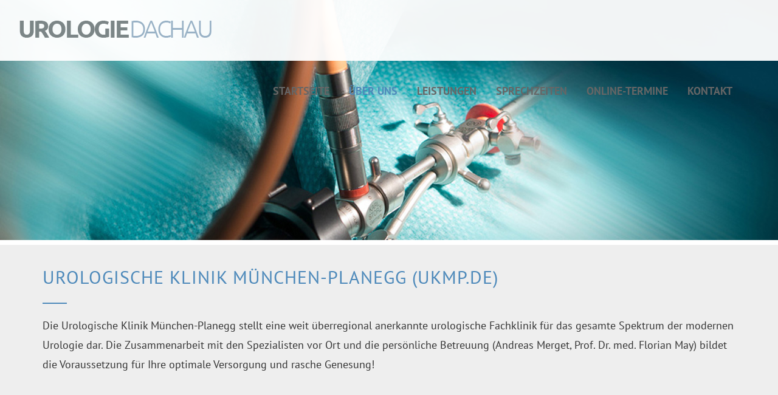

--- FILE ---
content_type: text/html; charset=utf-8
request_url: https://www.urologie-dachau.de/klinik.html
body_size: 2446
content:
<!DOCTYPE html>
<html dir="ltr" lang="de">
<head>
    <meta http-equiv="content-type" content="text/html; charset=utf-8" />
	<meta name="keywords" content="Facharztpraxis für Urologie und Andrologie Dachau, Tumortherapie, Vasektomie, Merget, May, Fachärzte, Amper-Klinikum Dachau" />
	<meta name="description" content="Das Klinikum Dachau ist ein Krankenhaus der überregionalen Schwerpunktversorgung (Versorgungsstufe II) und Akademisches Lehrkrankenhaus der Ludwig-Maximilians-Universität München." />
	<link rel="icon" type="image/png" sizes="16x16" href="images/favicon/favicon-16x16.png">
    <link rel="icon" type="image/png" sizes="32x32" href="images/favicon/favicon-32x32.png">
	
    <link rel="stylesheet" href="css/bootstrap.css" type="text/css" />
    <link rel="stylesheet" href="css/style.css" type="text/css" />
    <link rel="stylesheet" href="css/dark.css" type="text/css" />
    <link rel="stylesheet" href="css/font-icons.css" type="text/css" />
    <link rel="stylesheet" href="css/animate.css" type="text/css" />
    <link rel="stylesheet" href="css/magnific-popup.css" type="text/css" />
    <link rel="stylesheet" href="css/responsive.css" type="text/css" />
    <meta name="viewport" content="width=device-width, initial-scale=1, maximum-scale=1" />
    <!--[if lt IE 9]>
    	<script src="https://css3-mediaqueries-js.googlecode.com/svn/trunk/css3-mediaqueries.js"></script>
    <![endif]-->
	<script src="js/jquery-1.11.3.min.js"></script>
	<script src="js/plugins.js"></script>
    <script src="js/google.js"></script>    
	<title>Klinik</title>
</head>
<body class="stretched">
    <div id="wrapper" class="clearfix">
    	<header id="header" class="transparent-header semi-transparent full-header">      
            <div id="header-wrap">
                <div class="container clearfix">
                    <div id="primary-menu-trigger"><i class="icon-reorder"></i></div>
					<div id="logo">
                        <a href="/" class="standard-logo" data-dark-logo="images/logo/logo-dark.png"><img src="images/logo/logo.png" alt="Urologie Dachau"></a>
                        <a href="/" class="retina-logo" data-dark-logo="images/logo/logo-dark-large.png"><img src="images/logo/logo-large.png" alt="Urologie Dachau"></a>
                    </div>
                    <nav id="primary-menu">
                        <ul class="">
                            <li><a href="/"><div>STARTSEITE</div></a></li>
                            <li class="current"><a href="#"><div>ÜBER UNS</div></a>
                                <ul>
                              	    <li><a href="aerzte.html"><div><i class="icon-check"></i> Ärzte</div></a></li>  
                                                                   
                                    <li><a href="praxis.html"><div><i class="icon-check"></i> Praxis</div></a></li>
                                    <li><a href="klinik.html"><div><i class="icon-check"></i> Klinik</div></a></li>                                                                     
                                    <li><a href="mitgliedschaften.html"><div><i class="icon-check"></i> Mitgliedschaften</div></a></li>                                    
                                </ul>
                            </li>
                            <li><a href="#"><div>LEISTUNGEN</div></a>
                                <ul>
                                	<li><a href="operationen.html"><div><i class="icon-check"></i> Operationen</div></a>
                                          <ul>
                                          <li><a href="operationen.html"><div><i class="icon-check"></i> Ambulante Leistungen</div></a></li>
                                          <li><a href="stationaere-leistungen.html"><div><i class="icon-check"></i> Stationäre Leistungen</div></a></li>                                                                            
                                          </ul>                                    
                                    </li>
                               	    <li><a href="diagnostik.html"><div><i class="icon-check"></i> Diagnostik</div></a></li>                                   
                                    <li><a href="urologische-onkologie.html"><div><i class="icon-check"></i> Urologische Onkologie</div></a></li>                                   
                                    <li><a href="krebsvorsorge.html"><div><i class="icon-check"></i> Krebsvorsorge</div></a></li> 
                                    <li><a href="sexualmedizin.html"><div><i class="icon-check"></i> Andrologie/Sexualmedizin</div></a></li> 
                                    <li><a href="infektionen.html"><div><i class="icon-check"></i> Infektionen</div></a></li>       
                                    <li><a href="inkontinenz.html"><div><i class="icon-check"></i> Inkontinenz</div></a></li>  
                                                                                                  
                                </ul>
                            </li>
                            <li><a href="sprechzeiten.php"><div>SPRECHZEITEN</div></a></li> 
                            <li><a href="https://www.doctolib.de/praxis/dachau/urologie-dachau" target="_blank"><div>ONLINE-TERMINE</div></a></li>                            
                            <li><a href="kontakt.html"><div>KONTAKT</div></a></li>                            
                        </ul>
                    </nav>
                </div>
          </div>
        </header>
     
        <section id="page-title" class="page-title-parallax page-title-dark" style="background-image: url('images/head-klinik.jpg'); padding: 120px 0;" data-stellar-background-ratio="0.3">
            <h6>Klinik</h6><div class="container clearfix">
              <br><br><br>               
            </div>
   	  	</section>  


        <section id="content">
            <div class="content-wrap notoppadding bgcolor-grey-light">
            
                <div class="section notopmargin bgcolor-grey">
                    <div class="container clearfix">
                        <div class="col_full nobottommargin">
                        
                            
                            <div class="heading-block" style="padding-top: 20px;">
                            <h2 data-animate="fadeInDown"><span data-animate="fadeInUp">UROLOGISCHE KLINIK MÜNCHEN-PLANEGG (UKMP.DE)</span></h2>                                
                            </div>
                            <p>Die Urologische Klinik München-Planegg stellt eine weit überregional anerkannte urologische Fachklinik für das gesamte Spektrum der modernen Urologie dar.  Die Zusammenarbeit mit den Spezialisten vor Ort und die persönliche Betreuung (Andreas Merget, Prof. Dr. med. Florian May) bildet die Voraussetzung für Ihre optimale Versorgung und rasche Genesung!</p>                       
                            </div>                        
                    </div>
       	  	  	</div>
                
               
                <div class="container clearfix topmargin-lg bottommargin-lg">               

                    <div class="col_half bottommargin-lg">                                                         
						<div class="feature-box fbox-center">                       
                            <div class="rounded-skill bottommargin-sm" data-color="#4d89ba" data-size="125" data-percent="100" data-width="4" data-animate="3000">
                            <i class="icon-check"></i></div>                                             
                            <h3 class="emphasis-title heading-block">Urologische Klinik München-Planegg</h3>
                             <p style="text-align: center;">Germeringer Str. 32<br>
                            82152 Planegg <br>
                            Telefon: 089 / 85693<br>
                            Telefax: 089 / 85693-2134<br>
                            <a href="https://www.ukmp.de/" target="_blank" rel="nofollow">www.ukmp.de</a></p>
                        </div>                        
                    </div>

               

                 

                 
                    
                    
                </div>                 


                

                <div class="section parallax notopmargin nobottommargin notopborder dark" style="background-image: url('images/banner-klinik.jpg'); padding: 90px 0;" data-stellar-background-ratio="0.3">                
                <div class="container clearfix">  
                    <br><br><br><br><br><br><br>
                    <div class="clear"></div>
                 	</div>
           	  	</div>
            
                
                
				<a href="kontakt.html" class="button button-full center tright nobottommargin">
                    <div class="container clearfix bold">
                        Kontaktieren Sie uns
                        <i class="icon-chevron-right" style="top:2px;"></i>
                    </div>
           	  	</a>                 
              
                            
              
              	          

            </div>

        </section>


		<footer id="footer" class="dark">  
            <div id="copyrights">
                <div class="container clearfix">

                    <div class="col_half">
                        <img src="images/logo/urologe-urologie-muenchen.png" alt="Urologie Dachau / München" class="footer-logo standard-logo">
                        <img src="images/logo/footer-logo-large.png" alt="Urologie" class="footer-logo retina-logo">
                        <div class="weiss">Münchner Str. 64/II - 85221 Dachau - Telefon: 08131 / 35 25 25</div>
                    </div>

                    <div class="col_half col_last tright">
                        <div class="copyrights-menu copyright-links fright clearfix">
                            <a href="impressum.html">Impressum</a> <a href="datenschutz.html">Datenschutz</a> 
                        </div>                        
                    </div>
                </div>
            </div>
        </footer>
    </div>
    <div id="gotoTop" class="icon-angle-up"></div>
    <script src="js/functions.js"></script>
</body>
</html>

--- FILE ---
content_type: text/css
request_url: https://www.urologie-dachau.de/css/dark.css
body_size: 5935
content:

.dark,
.dark h1,
.dark h2,
.dark h3,
.dark h4,
.dark h5,
.dark h6 { color: #FFF;}

.dark p,
.dark .entry-content { color: #CCC;}

.events .entry-image .entry-date.dark,
.ievent .entry-image .entry-date.dark{
    color: #F9F9F9;
	border:solid 1px rgba(255,255,255,0.6) }

.dark a:hover { color: #EEE;}

body.dark,
.dark #wrapper,
.dark #content,
.dark .shop-quick-view-ajax,
.dark .portfolio-ajax-modal,
.dark .modal-content,
.dark .css3-spinner { background-color: #383838; }

.dark .css3-spinner > div { background-color: rgba(255,255,255,0.35);}

.dark .line,
.dark .double-line { border-top-color: rgba(255,255,255,0.1);}

.dark .section,
.section.dark {
    background-color: #282828;
    border-color: rgba(255,255,255,0.1);}

.dark #top-bar,
#top-bar.dark {
    border-bottom-color: rgba(255,255,255,0.1);
    background-color: #282828;}

.dark .top-links ul li { border-left-color: rgba(255,255,255,0.1);}
.dark .top-links li > a { color: #AAA;}

.dark .top-links li:hover {
    background-color: #333;
    text-shadow: 1px 1px 1px rgba(0,0,0,0.2);}

.dark .top-links ul ul,
.dark .top-links ul div.top-link-section {
    background: #333;
    border-bottom: none;}

.dark .top-links ul ul li {
    border-top: 1px solid #444;
    border-left: 1px solid #444;}

.dark .top-links ul ul li:hover { background-color: #383838;}
.dark .top-links ul ul li:first-child { border-left: 1px solid #444;}
.dark #top-social li { border-left: 1px solid rgba(255,255,255,0.1);}
.dark #top-social li a { color: #BBB;}

.dark #header:not(.transparent-header),
#header.dark:not(.transparent-header) {
    background-color: #333;
    border-bottom: 1px solid rgba(255,255,255,0.05);}

.dark #header.sticky-header:not(.transparent-header) #header-wrap:not(.not-dark),
.dark #header.sticky-header.transparent-header #header-wrap:not(.not-dark),
.dark #header.transparent-header.floating-header .container,
.dark #header.transparent-header.floating-header.sticky-header .container,
#header.dark.sticky-header:not(.transparent-header) #header-wrap:not(.not-dark),
#header.dark.sticky-header.transparent-header #header-wrap:not(.not-dark),
#header.dark.transparent-header.floating-header .container,
#header.dark.transparent-header.floating-header.sticky-header .container { background-color: #333;}

.dark #header.full-header #header-wrap:not(.not-dark),
#header.full-header.dark #header-wrap:not(.not-dark) { border-bottom-color: rgba(255,255,255,0.15);}

.dark #slider + #header.full-header #header-wrap:not(.not-dark),
#slider + #header.full-header.dark #header-wrap:not(.not-dark) { border-top-color: rgba(255,255,255,0.15);}

.dark #header.transparent-header.full-header:not(.sticky-header) #header-wrap:not(.not-dark),
#header.transparent-header.full-header.dark:not(.sticky-header) #header-wrap:not(.not-dark) { border-bottom-color: rgba(255,255,255,0.2);}

.dark #slider + #header.transparent-header.full-header:not(.sticky-header) #header-wrap:not(.not-dark),
#slider + #header.transparent-header.full-header.dark:not(.sticky-header) #header-wrap:not(.not-dark) { border-top-color: rgba(255,255,255,0.2);}

.dark #header.semi-transparent,
.dark #header.semi-transparent.floating-header .container,
#header.dark.semi-transparent,
#header.dark.semi-transparent.floating-header .container { background-color: rgba(0,0,0,0.6); box-shadow: 0px 4px 4px 0px rgba(0, 0, 0, 0.15);}

.dark #header.sticky-header.semi-transparent,
.dark #header.semi-transparent.floating-header,
.dark #header.semi-transparent.floating-header.sticky-header .container,
#header.dark.sticky-header.semi-transparent,
#header.dark.semi-transparent.floating-header,
#header.dark.semi-transparent.floating-header.sticky-header .container { background-color: transparent; box-shadow: none}

.dark #header.semi-transparent.sticky-header #header-wrap,
#header.dark.semi-transparent.sticky-header #header-wrap { background-color: rgba(0,0,0,0.6);}

.dark #logo a { color: #CCC;}

.dark #header.full-header #header-wrap:not(.not-dark) #logo,
#header.full-header.dark #header-wrap:not(.not-dark) #logo { border-right-color: rgba(255,255,255,0.15);}

.dark #header.transparent-header.full-header:not(.sticky-header) #header-wrap:not(.not-dark) #logo,
#header.transparent-header.full-header.dark:not(.sticky-header) #header-wrap:not(.not-dark) #logo { border-right-color:none;}

.dark #header-wrap:not(.not-dark) #primary-menu > ul > li > a,
.dark #header-wrap:not(.not-dark) #primary-menu > .container > ul > li > a{
    color: #DDD;
    text-shadow: 1px 1px 1px rgba(0,0,1,0.5);}

.dark #header.full-header #header-wrap:not(.not-dark) #primary-menu > ul,
#header.full-header.dark #header-wrap:not(.not-dark) #primary-menu > ul { border-right-color:none; }

.dark #header.transparent-header.full-header:not(.sticky-header) #header-wrap:not(.not-dark) #primary-menu > ul,
#header.transparent-header.full-header.dark:not(.sticky-header) #header-wrap:not(.not-dark) #primary-menu > ul { border-right-color:none;}

.dark #header-wrap:not(.not-dark) #primary-menu > ul > li:hover a,
.dark #header-wrap:not(.not-dark) #primary-menu > ul > li.current a,
.dark #header-wrap:not(.not-dark) #primary-menu > .container > ul > li:hover a,
.dark #header-wrap:not(.not-dark) #primary-menu > .container > ul > li.current a { color: #4d89ba;}

.dark .one-page-arrow,
.one-page-arrow.dark { color: #FFF;}

.dark.side-header #header {
    background-color: #333;
    border-right-color: #3F3F3F;}

.dark.side-header #logo:not(.nobottomborder):after,
.dark.side-header #primary-menu:not(.nobottomborder):after { border-bottom-color: #3F3F3F;}

.dark.side-header #primary-menu:not(.not-dark) > ul > li > a,
.dark.side-header #primary-menu ul ul li:hover > a { color: #DDD !important;}

.dark.side-header.open-header #header-trigger {
    background-color: rgba(0,0,0,0.3);
    color: #EEE;
    text-shadow: 1px 1px 1px rgba(0,0,0,0.1);}

.dark.side-header.side-header-right #header { border-left-color: #3F3F3F;}
.dark.side-header #primary-menu ul ul a { color: #AAA !important;}

.dark .slider-caption,
.dark .slider-caption h2 {
    color: #EEE;
    text-shadow: 1px 1px 1px rgba(0,0,0,0.15);}
	
.dark .slider-caption p {
    color: #FFF;}

.not-dark .slider-caption,
.not-dark .slider-caption h2 {
    color: #222;
    text-shadow: none;}

.dark .ei-title h2,
.dark .ei-title h3,
.dark .ei-title h2 span,
.dark .ei-title h3 span {
    color: #EEE !important;
    text-shadow: 1px 1px 1px rgba(0,0,0,0.15);}

.not-dark .ei-title h2,
.not-dark .ei-title h3,
.not-dark .ei-title h2 span,
.not-dark .ei-title h3 span {
    color: #222 !important;
    text-shadow: none;}

.dark #page-title {
    background-color: #282828;
    border-bottom-color: #3F3F3F;}

.dark #page-title h1 { color: rgba(255,255,255,0.9) !important;}
.dark #page-title span { color: rgba(255,255,255,0.7);}
.dark .breadcrumb a { color: #BBB;}
.dark .breadcrumb a:hover { color: #EEE;}
.dark #page-title.page-title-pattern { background-image: url('../images/pattern2.png');}

.dark #portfolio-filter {
	border-top: 2px solid rgba(255,255,255,0.10); 
	border-bottom: 2px solid rgba(255,255,255,0.10)}

.dark #portfolio-filter li a { color: #EEE }

.dark #portfolio-filter li.activeFilter a,
.dark #portfolio-filter li a:hover { 
	color: #4d89ba !important; 
	background-color:rgba(255,255,255,0.025)}

.dark .portfolio-desc h3, .dark .portfolio-desc h3 a { color: #F9F9F9 }
.dark .portfolio-desc span, .dark .portfolio-desc span a { color: #999 }
.dark .portfolio-desc h3 a:hover { color: #4d89ba }
.dark .portfolio-desc span a:hover { color: #CCC }

.dark .portfolio-notitle .portfolio-desc {
    background-color: #333;
    border-bottom: 1px solid rgba(255,255,255,0.08);}

.dark .portfolio-1 .portfolio-item { border-bottom-color: rgba(255,255,255,0.08);}
.dark .portfolio-1.portfolio-fullwidth .portfolio-desc { background-color: #333;}

.dark .portfolio-overlay {
    color: #FFF !important;
	text-shadow: 1px 1px 1px rgba(0,0,0,0.2);
	background-color:rgba(0,0,0,0.7);
	border-bottom:10px solid #4d89ba }
	
.dark .portfolio-overlay a {
    color: #FFF !important;
	text-shadow: 1px 1px 1px rgba(0,0,0,0.2);
    border: 1px solid rgba(150,150,150,0.25);
	background-color:rgba(0,0,0,0.7) }

.dark .portfolio-overlay a:hover { background-color: #4d89ba }

.dark .portfolio-overlay .portfolio-desc h3 { color: #F6F6F6 !important }
.dark .portfolio-overlay .portfolio-desc h3 a { color: #F6F6F6 !important; border:none !important }
.dark .portfolio-overlay .portfolio-desc span { color: #DDD !important }
.dark .portfolio-overlay .portfolio-desc span a { color: #DDD !important; border:none !important }

.dark .ajax-modal-title {
    background-color: #333;
    border-bottom-color: rgba(255,255,255,0.08) }

.dark .portfolio-meta li { color: #999;}
.dark .portfolio-meta li span { color: #BBB;}
.dark .well .line { border-color: rgba(255,255,255,0.08);}
.dark #portfolio-navigation a { color: #BBB;}
.dark #portfolio-navigation a:hover { color: #EEE;}
.dark .entry { border-bottom-color: rgba(255,255,255,0.08);}

.dark .entry-title h2 a,
.dark .ipost .entry-title h3 a,
.dark .ipost .entry-title h4 a { color: #FFF;}

.dark .entry-title h2 a:hover,
.dark .ipost .entry-title h3 a:hover,
.dark .ipost .entry-title h4 a:hover { color: #DDD;}

.dark .entry-meta li {
    color: #EEE;}

.dark .entry-meta li a { color: #EEE;}
.dark .entry-meta li a:hover { color: #DDD;}
.dark .post-masonry-full .entry { border-color: rgba(255,255,255,0.08);}
.dark .timeline-border { border-left-color: rgba(255,255,255,0.1);}

.dark .post-timeline .entry-timeline {
    border-color: rgba(255,255,255,0.1);
    background-color: rgba(255,255,255,0.08);
    color: #AAA;}

.dark .post-timeline .entry-timeline div.timeline-divider { border-top-color: rgba(255,255,255,0.1);}

.dark .post-timeline .entry:hover .entry-timeline,
.dark .post-timeline .entry:hover .timeline-divider {
    border-color: #4d89ba;
    color: #4d89ba;}

.dark .spost,
.dark .mpost { border-top-color: rgba(255,255,255,0.1);}

.dark .spost .entry-image a i,
.dark .mpost .entry-image a i {
    color: #CCC;
    background-color: rgba(0,0,0,0.2);}

.dark .spost .entry-title h4 a,
.dark .mpost .entry-title h4 a { color: #FFF;}

.dark .spost .entry-title h4 a:hover,
.dark .mpost .entry-title h4 a:hover { color: #DDD;}

.dark .spost .entry-meta li,
.dark .mpost .entry-meta li { border-left-color: #666;}

.dark .spost .entry-meta li a,
.dark .mpost .entry-meta li a,
.dark .testimonial.twitter-scroll .testi-meta span a { color: #AAA;}

.dark .spost .entry-meta li a:hover,
.dark .mpost .entry-meta li a:hover,
.dark .testimonial.twitter-scroll .testi-meta span a:hover { color: #888;}

.dark #comments { border-top-color: rgba(255,255,255,0.08); }
.dark .commentlist { border-bottom-color: rgba(255,255,255,0.08);}
.dark .comment-wrap { border-color: rgba(255,255,255,0.08); background-color:#444}

.dark .comment-avatar {
    background: rgba(255,255,255,0.08);
    border-color: rgba(255,255,255,0.1);}

.dark .comment-content .comment-author { color: #CCC;}
.dark .comment-content .comment-author a { color: #BBB;}
.dark .comment-content .comment-author a:hover { color: #EEE;}
.dark .review-comment-ratings { color: #CCC;}
.dark .comment-reply-link:hover { color: #888;}
.dark p.wp-caption-text { background-color: rgba(0,0,0,0.2);}
.dark td.actions { background-color: rgba(0,0,0,0.2);}

.dark .events .entry,
.dark .ievent {
    background-color: rgba(0,0,0,0.2);
    border-bottom-color: rgba(0,0,0,0.1);}

.dark .countdown-section, .dark .countdown-amount { color: #F9F9F9 !important }
.dark.parallax .countdown-section { border:1px solid rgba(255,255,255,0.4); background-color: rgba(0,0,0,0.3) }
.dark.parallax .entry-overlay-meta h2 a { color: #F9F9F9 }
.dark .single-event .entry-overlay,
.dark.parallax .entry-overlay-meta { color: #F9F9F9; background-color: rgba(0,0,0,0.3); }
.dark.parallax .entry-overlay-meta h2 { border-bottom: 1px solid rgba(255,255,255,0.2) }
.dark.parallax .entry-overlay-meta { border:1px solid rgba(255,255,255,0.2) }

.dark .countdown-amount,
.dark .rounded-skill { color: #F9F9F9;}

.dark .promo > span,
.dark .promo > .container > span { color: rgba(255,255,255,0.8);}

.dark .promo.promo-border { border-color: rgba(255,255,255,0.08);}
.dark .promo.promo-light { background-color: rgba(255,255,255,0.1);}
.dark .promo.promo-dark:not(.promo-flat) { background-color: rgba(0,0,0,0.3);}
.dark .feature-box h3 { color: #333;}
.dark .feature-box p { color: #CCC !important;}
.dark .feature-box h3 span.subtitle { color: #CCC !important;}

.dark .process-steps li .i-bordered { background-color: #494949;}
.dark .process-steps li:before,
.dark .process-steps li:after,
.dark .feature-box.fbox-center:not(.fbox-bg) h3:after { border-top-color: #4d89ba;}

.dark .heading-block:not(.not-dark):after { border-top-color: #4d89ba}
.dark .style-msg2 { border-left: 4px solid rgba(0,0,0,0.3);}

.dark .style-msg .sb-msg,
.dark .style-msg2 .msgtitle,
.dark .style-msg2 .sb-msg { border-left-color: rgba(255,255,255,0.1);}

.dark .i-rounded,
.dark .i-circled,
.dark .i-bordered { background-color: #494949;}

.dark .i-bordered {
    border-color: #DDD;
    color: #DDD;}

.dark .i-light {
    background-color: #F5F5F5;
    color: #444;
    text-shadow: none;}

.dark .i-rounded:hover,
.dark .i-circled:hover {
    background-color: #4d89ba;
    color: #FFF;
    text-shadow: 1px 1px 1px rgba(0,0,0,0.2);
    box-shadow: 0 0 0 rgba(0,0,0,0.2);}

.dark .i-bordered:hover {
    background-color: #444;
    color: #FFF;
    border-color: #444;}

.dark .i-plain {
    color: #FFF;
    text-shadow: 1px 1px 1px rgba(0,0,0,0.2);}

.dark .i-plain:hover { color: #DDD;}

.dark .social-icon {
    color: #FFF !important;
    border-color: #DDD;}

.dark #footer .social-icon.si-borderless,
#footer.dark .social-icon.si-borderless { color: #555 !important;}

.dark .si-dark {
    background-color: rgba(0,0,0,0.2);
    color: #DDD !important;
    border-color: transparent;}

.dark .si-light {
    background-color: rgba(255,255,255,0.1);
    color: #EEE !important;
    border-color: transparent;}

.dark .social-icon i:last-child { color: #FFF !important;}

.dark .social-icon:hover {
    color: #FFF !important;
    border-color: transparent;}

.dark .si-share {
    border-top-color: rgba(255,255,255,0.1);
    border-bottom-color: rgba(255,255,255,0.1);}

.dark .toggle .togglet,
.dark .toggle .toggleta { color: #EEE;}

.dark .togglec { color: #DDD;}

.dark .toggle.toggle-bg .togglet,
.dark .toggle.toggle-bg .toggleta {
	background-color: rgba(255,255,255,0.1);
	border-bottom:1px solid rgba(255,255,255,0.2);
	border-right:1px solid rgba(255,255,255,0.05)}

.dark .toggle.toggle-border { border-color: rgba(255,255,255,0.15);}
.dark .faqs .toggle { border-bottom-color: rgba(255,255,255,0.1);}

.dark .acctitle,
.dark .acctitlec {
    color: #EEE;
    border-top-color: rgba(255,255,255,0.15)}
	
.dark .acc_content { color: #CCC }

.dark .accordion.accordion-bg .acctitle,
.dark .accordion.accordion-bg .acctitlec { 
	background-color: rgba(255,255,255,0.1);
	border-bottom:1px solid rgba(255,255,255,0.2);
	border-right:1px solid rgba(255,255,255,0.05)}

.dark .accordion.accordion-border { border-color: rgba(255,255,255,0.1);}

.dark .accordion.accordion-border .acctitle,
.dark .accordion.accordion-border .acctitlec { border-color: rgba(255,255,255,0.15);}
.dark .accordion.accordion-border .acc_content { background-color:rgba(255,255,255,0.1)}

.dark ul.tab-nav li { border-bottom: 1px solid #494949 }
.dark ul.tab-nav li a { color: #DDD }
.dark .side-tabs ul.tab-nav { border-right-color: #494949;}
.dark .side-tabs ul.tab-nav li { border:none;}
.dark ul.tab-nav li.ui-tabs-active a { background-color:rgba(255,255,255,0.1) }
.dark .side-tabs ul.tab-nav li.ui-tabs-active a { background-color:rgba(255,255,255,0.1) }

.dark .side-tabs ul.tab-nav li:first-child {
    border-top-color: #494949;
    border-left-color: #494949;}

.dark .sidenav { background-color: rgba(0,0,0,0.2);}

.dark .sidenav > li > a {
    border-color: #494949;
    color: #BBB;}

.dark .sidenav > li > a:hover { background-color: rgba(0,0,0,0.3);}
.dark .faqlist li a { color: #CCC;}

.dark .clients-grid li:before,
.dark .testimonials-grid li:before { border-left-color: rgba(255,255,255,0.15);}

.dark .clients-grid li:after,
.dark .testimonials-grid li:after { border-bottom-color: rgba(255,255,255,0.15);}

.dark .testimonial { background:#222}
	
.dark .testi-content p {
    margin-bottom: 0;
    font-style: normal;
	color:#FFF;}
	
.dark .testi-meta {
    margin-top: 10px;
    font-size: 13px;
	padding-left: 10px;
	color:#999 !important;}
	
.dark .testi-meta a{
	color:#999 !important;}

.dark .testi-meta span {
    display: block;
    font-weight: normal;
    color: #999;
    font-size: 15px;
    text-transform: none;}

.dark .testimonial.twitter-scroll .testi-content p a { border-bottom: 1px dotted #AAA;}
.dark .testimonial.twitter-scroll .testi-content p a:hover { border-bottom: 1px solid #888;}

.dark .testimonial.twitter-scroll .testi-image i {
    background-color: rgba(0,0,0,0.2);
    color: #EEE;
    text-shadow: none;}

.parallax.dark .testimonial .flex-control-nav {
    height: 8px;
    margin-top: 30px;}

.parallax.dark .testimonial .flex-control-nav li {
    width: 8px;
    height: 8px;
    margin: 0 3px;}

.parallax.dark .testimonial .flex-control-nav li a {
    width: 8px !important;
    height: 8px !important;
    border: 1px solid #FFF;
    background-color: transparent;}

.parallax.dark .testimonial .flex-control-nav li:hover a,
.parallax.dark .testimonial .flex-control-nav li a.flex-active { background-color: #FFF;}

.dark .team-desc.team-desc-bg { background-color: rgba(255,255,255,0.05);}
.dark .team-content { color: #999;}

.dark .subscribe-widget h5 { color:#CCC !important;}
.dark .counter.counter-lined + h5:before { border-color: #EEE;}
.dark .easyPieChart { color: #EEE;}
.dark .skills li { background-color: rgba(255,255,255,0.15);}
.dark .skills li .progress-percent { background-color: #4E4E4E;}

.dark .progress-percent:after,
.dark .progress-percent:before { border-top-color: #4E4E4E;}

.dark .skills li > span {
    font-weight: 600;
    color: #CCC;}

.dark .owl-carousel.owl-loading { background-image: url('../images/preloader/loader_small_dark.gif');}

.dark .owl-theme .owl-controls .owl-nav [class*=owl-] {
    border-color: transparent;
    color: #EEE;
    background-color: rgba(0,0,0,0.5);}

.dark .owl-theme .owl-controls .owl-nav [class*=owl-]:hover {
    background-color: rgba(100,100,100,0.5) !important;
    text-decoration: none;
	color:#4d89ba;}

.dark label { color: #BBB;}
.dark label.label-muted { color: #777;}

.dark #contact-form-overlay,
.dark #contact-form-overlay-mini { background-color: #383838;}

.dark .title-block > span { color: #999;}

.dark .heading-block:not(.not-dark),
.dark .counter { text-shadow: 1px 1px 1px rgba(0,0,0,0.1);}

.dark .heading-block:not(.not-dark) h1,
.dark .heading-block:not(.not-dark) h2,
.dark .heading-block:not(.not-dark) h3,
.dark .heading-block:not(.not-dark) h4,
.dark .emphasis-title:not(.not-dark) h1,
.dark .emphasis-title:not(.not-dark) h2 { color: #FFF;}

.dark .heading-block.not-dark h1,
.dark .heading-block.not-dark h2,
.dark .heading-block.not-dark h3,
.dark .heading-block.not-dark h4,
.dark .emphasis-title.not-dark h1,
.dark .emphasis-title.not-dark h2 { color: #333;}

.dark .heading-block:not(.not-dark) > span { color: #CCC;}
.dark .emphasis-title.not-dark { color: #444;}

.dark .emphasis-title span { color:#FFF !important}

.dark .fancy-title h1,
.dark .fancy-title h2,
.dark .fancy-title h3,
.dark .fancy-title h4,
.dark .fancy-title h5,
.dark .fancy-title h6 { background-color: #333;}

.dark .fancy-title.title-double-border:before,
.dark .fancy-title.title-border:before,
.dark .fancy-title.title-border-color:before,
.dark .fancy-title.title-border:before { border-top-color: rgba(255,255,255,0.15);}

.dark .divider { color: rgba(255,255,255,0.15);}

.dark .divider:after,
.dark .divider.divider-center:before,
.dark .divider.divider-center.divider-short:before { border-top-color: rgba(255,255,255,0.1);}

.dark .divider.divider-rounded,
.dark .divider.divider-border { color: #999;}

.dark .divider.divider-rounded i,
.dark .divider.divider-border i { background-color: rgba(255,255,255,0.1);}

.dark .divider.divider-border i {
    background-color: transparent;
    border-color: rgba(255,255,255,0.15);}

.dark .quote:before { color: rgba(255,255,255,0.1);}
.dark .highlight { background-color: rgba(0,0,0,0.2);}

.dark .top-advert {
    border-left-color: rgba(255,255,255,0.1);
    border-right-color: rgba(255,255,255,0.1);}

.dark .error404 { color: rgba(255,255,255,0.15);}
.dark.error404-wrap .form-control::-webkit-input-placeholder { color: #888;}
.dark.error404-wrap .form-control::-moz-placeholder { color: #888;}
.dark.error404-wrap .form-control:-ms-input-placeholder { color: #888;}
.dark .preloader { background-color: rgba(0,0,0,0.2);}

.dark .preloader,
.dark .preloader2,
.dark .form-process { background-image: url('../images/preloader/loader_small_dark.gif');}

.dark .form-process { background-color: rgba(0,0,0,0.5);}

#footer.dark,
.dark #footer {
    background-color: #7c8687;
    color: #CCC;
    border-top-color: rgba(0,0,0,0.2);}

.dark #copyrights {
    background-color: rgba(0,0,0,0.2);
    color: rgba(255,255,255,0.25);
    text-shadow: 1px 1px 1px rgba(0,0,0,0.1);}

.dark #copyrights i.footer-icon { color: rgba(255,255,255,0.3);}

.dark .copyright-links a {
    color: #ffffff;}

.dark .copyright-links a:hover {
    color: #4d89ba;}

.dark .footer-widgets-wrap a { color: #CCC;}
.dark .footer-widgets-wrap a:hover { color: #999;}
.dark .sidebar-widgets-wrap .widget { border-top-color: rgba(255,255,255,0.1);}
.dark .widget h4 { color: #FFF;}
.dark .widget p { opacity: 0.8;}

.dark .tagcloud a {
    color: #999;
    border-color: transparent;
    background-color: rgba(0,0,0,0.2);}

.dark .tagcloud a:hover {
    border-color: transparent !important;
    background-color: #4d89ba;
    color: #FFF !important;}

.dark .widget_recent_comments li { background-image: url("../images/icons/comment-icon-dark.png");}

.dark .widget_nav_menu li a,
.dark .widget_links li a,
.dark .widget_meta li a,
.dark .widget_archive li a,
.dark .widget_recent_comments li a,
.dark .widget_recent_entries li a,
.dark .widget_categories li a,
.dark .widget_pages li a,
.dark .widget_rss li a {
    color: #CCC;
    background-image: url("../images/icons/arrow-dark.png");}

.dark .widget_nav_menu li a:hover,
.dark .widget_links li a:hover,
.dark .widget_meta li a:hover,
.dark .widget_archive li a:hover,
.dark .widget_recent_comments li a:hover,
.dark .widget_recent_entries li a:hover,
.dark .widget_categories li a:hover,
.dark .widget_pages li a:hover,
.dark .widget_rss li a:hover { color: #4d89ba;}


/* Dark Scheme - Bootstrap
-----------------------------------------------------------------*/

.dark .show-grid [class^=col-] {
    background-color: rgba(255,255,255,0.05);
    border-color: rgba(255,255,255,0.1);}

.dark mark {
    background: rgba(0,0,0,0.5);
    color: #FFF;}

.dark fieldset { border-color: rgba(255,255,255,0.1);}

.dark .img-thumbnail {
    background-color: rgba(0,0,0,0.2);
    border-color: rgba(255,255,255,0.1);}

.dark hr { border-top-color: rgba(255,255,255,0.1);}
.dark .page-header { border-bottom-color: rgba(255,255,255,0.1);}
.dark blockquote { border-left-color: rgba(255,255,255,0.2);}

.dark .blockquote-reverse,
.dark blockquote.pull-right { border-right-color: rgba(255,255,255,0.2);}

.dark code {
    color: #DF6F72;
    background-color: rgba(0,0,0,0.3);}

.dark kbd { background-color: rgba(255,255,255,0.1);}

.dark pre {
    color: #FFF;
    background-color: rgba(0,0,0,0.3);
    border-color: rgba(255,255,255,0.15);}

.dark .table > thead > tr > th,
.dark .table > tbody > tr > th,
.dark .table > tfoot > tr > th,
.dark .table > thead > tr > td,
.dark .table > tbody > tr > td,
.dark .table > tfoot > tr > td { border-top-color: rgba(255,255,255,0.1);}

.dark .table > thead > tr > th { border-bottom-color: rgba(255,255,255,0.1);}
.dark .table > tbody + tbody { border-top-color: rgba(255,255,255,0.1);}
.dark .table .table { background-color: rgba(0,0,0,0.2); }
.dark .table-bordered { border-color: rgba(255,255,255,0.1);}

.dark .table-bordered > thead > tr > th,
.dark .table-bordered > tbody > tr > th,
.dark .table-bordered > tfoot > tr > th,
.dark .table-bordered > thead > tr > td,
.dark .table-bordered > tbody > tr > td,
.dark .table-bordered > tfoot > tr > td { border-color: rgba(255,255,255,0.1);}

.dark .table-striped > tbody > tr:nth-child(odd) > td,
.dark .table-striped > tbody > tr:nth-child(odd) > th { background-color: rgba(0,0,0,0.05);}

.dark .table-hover > tbody > tr:hover > td,
.dark .table-hover > tbody > tr:hover > th { background-color: rgba(0,0,0,0.1);}

.dark .table > thead > tr > td.active,
.dark .table > tbody > tr > td.active,
.dark .table > tfoot > tr > td.active,
.dark .table > thead > tr > th.active,
.dark .table > tbody > tr > th.active,
.dark .table > tfoot > tr > th.active,
.dark .table > thead > tr.active > td,
.dark .table > tbody > tr.active > td,
.dark .table > tfoot > tr.active > td,
.dark .table > thead > tr.active > th,
.dark .table > tbody > tr.active > th,
.dark .table > tfoot > tr.active > th { background-color: rgba(0,0,0,0.1);}

.dark .table-hover > tbody > tr > td.active:hover,
.dark .table-hover > tbody > tr > th.active:hover,
.dark .table-hover > tbody > tr.active:hover > td,
.dark .table-hover > tbody > tr.active:hover > th { background-color: rgba(255,255,255,0.1);}

@media (max-width: 767px) {
    .table-responsive { border-color: rgba(255,255,255,0.1);}
}

.dark legend {
    color: #DDD;
    border-bottom-color: rgba(255,255,255,0.1);}

.dark output { color: #999;}

.dark .btn:hover,
.dark .btn:focus { color: #FFF;}

.dark .btn-default {
    color: #FFF;
    background-color: rgba(0,0,0,0.2);
    border-color: rgba(255,255,255,0.15);}

.dark .btn-default:hover,
.dark .btn-default:focus,
.dark .btn-default:active,
.dark .btn-default.active,
.dark .open .dropdown-toggle.btn-default {
    color: #FFF;
    background-color: rgba(0,0,0,0.3);
    border-color: rgba(255,255,255,0.2);}

.dark .btn-default.disabled,
.dark .btn-default[disabled],
.dark fieldset[disabled] .btn-default,
.dark .btn-default.disabled:hover,
.dark .btn-default[disabled]:hover,
.dark fieldset[disabled] .btn-default:hover,
.dark .btn-default.disabled:focus,
.dark .btn-default[disabled]:focus,
.dark fieldset[disabled] .btn-default:focus,
.dark .btn-default.disabled:active,
.dark .btn-default[disabled]:active,
.dark fieldset[disabled] .btn-default:active,
.dark .btn-default.disabled.active,
.dark .btn-default[disabled].active,
.dark fieldset[disabled] .btn-default.active {
    color: #BBB;
    background-color: rgba(255,255,255,0.1);
    border-color: rgba(255,255,255,0.1);}

.dark .btn-default .badge { background-color: rgba(255,255,255,0.1);}

.dark .btn-link:hover,
.dark .btn-link:focus { color: #EEE;}

.dark .dropdown-menu {
    background-color: #333;
    border-color: #3F3F3F;}

.dark .dropdown-menu .divider { background-color: rgba(255,255,255,0.1);}
.dark .dropdown-menu > li > a { color: #DDD;}

.dark .dropdown-menu > li > a:hover,
.dark .dropdown-menu > li > a:focus {
    color: #EEE;
    background-color: rgba(255,255,255,0.1);}

.dark .input-group-addon,
.dark .input-group-btn .btn-default {
    color: #999;
    background-color: rgba(0,0,0,0.35);
    border-color: rgba(0,0,0,0.25);}

.dark .input-group-btn .btn-default { color: #FFF;}
.dark .input-group-btn .btn-default:hover { background-color: rgba(0,0,0,0.30);}

.dark .nav > li > a:hover,
.dark .nav > li > a:focus,
.dark .nav .open > a,
.dark .nav .open > a:hover,
.dark .nav .open > a:focus { background-color: rgba(0,0,0,0.2);}

.dark .nav .nav-divider { background-color: rgba(255,255,255,0.1);}
.dark .nav-tabs { border-bottom-color: rgba(255,255,255,0.15);}

.dark .nav-tabs > li > a:hover {
    border-color: rgba(255,255,255,0.2);
    border-bottom: none;}

.dark .nav-tabs.nav-justified > li > a:hover,
.dark .nav-tabs-justified > li > a:hover { border-bottom: 1px solid rgba(255,255,255,0.2);}

.dark .nav-tabs > li.active > a,
.dark .nav-tabs > li.active > a:hover,
.dark .nav-tabs > li.active > a:focus {
    color: #DDD;
    background-color: #383838;
    border: 1px solid rgba(255,255,255,0.2);
    border-bottom-color: #383838;}

.dark .nav-tabs.nav-justified > .active > a,
.dark .nav-tabs.nav-justified > .active > a:hover,
.dark .nav-tabs.nav-justified > .active > a:focus { border-color: rgba(255,255,255,0.15);}

@media (min-width: 768px) {
    .dark .nav-tabs.nav-justified > li > a { border-bottom-color: rgba(255,255,255,0.15);}

    .dark .nav-tabs.nav-justified > .active > a,
    .dark .nav-tabs.nav-justified > .active > a:hover,
    .dark .nav-tabs.nav-justified > .active > a:focus { border-bottom-color: #383838;}
}

.dark .nav-tabs-justified > .active > a,
.dark .nav-tabs-justified > .active > a:hover,
.dark .nav-tabs-justified > .active > a:focus { border-color: rgba(255,255,255,0.15);}

@media (min-width: 768px) {
    .dark .nav-tabs-justified > li > a { border-bottom-color: rgba(255,255,255,0.15);}

    .dark .nav-tabs-justified > .active > a,
    .dark .nav-tabs-justified > .active > a:hover,
    .dark .nav-tabs-justified > .active > a:focus { border-bottom-color: #383838;}
}

.dark .navbar-default {
    background-color: rgba(255,255,255,0.1);
    border-color: rgba(255,255,255,0.1);}

.dark .navbar-default .navbar-brand { color:#EEE;}

.dark .navbar-default .navbar-brand:hover,
.dark .navbar-default .navbar-brand:focus { color:#BBB;}

.dark .navbar-default .navbar-text { color:#999;}
.dark .navbar-default .navbar-nav > li > a { color:#BBB;}

.dark .navbar-default .navbar-nav > li > a:hover,
.dark .navbar-default .navbar-nav > li > a:focus {
    color: #EEE;
    background-color: transparent;}

.dark .navbar-default .navbar-nav > .active > a,
.dark .navbar-default .navbar-nav > .active > a:hover,
.dark .navbar-default .navbar-nav > .active > a:focus {
    color: #EEE;
    background-color: rgba(0,0,0,0.25);}

.dark .navbar-default .navbar-nav > .disabled > a,
.dark .navbar-default .navbar-nav > .disabled > a:hover,
.dark .navbar-default .navbar-nav > .disabled > a:focus { color: #999;}

.dark .navbar-default .navbar-toggle { border-color: rgba(255,255,255,0.15);}

.dark .navbar-default .navbar-toggle:hover,
.dark .navbar-default .navbar-toggle:focus { background-color: rgba(255,255,255,0.15);}

.dark .navbar-default .navbar-toggle .icon-bar { background-color: #BBB;}

.dark .navbar-default .navbar-collapse,
.dark .navbar-default .navbar-form { border-color: rgba(255,255,255,0.15);}

.dark .navbar-default .navbar-nav > .open > a,
.dark .navbar-default .navbar-nav > .open > a:hover,
.dark .navbar-default .navbar-nav > .open > a:focus {
    background-color: rgba(0,0,0,0.25);
    color: #EEE;}

@media (max-width: 767px) {
    .dark .navbar-default .navbar-nav .open .dropdown-menu > li > a { color: #BBB; }

    .dark .navbar-default .navbar-nav .open .dropdown-menu > li > a:hover,
    .dark .navbar-default .navbar-nav .open .dropdown-menu > li > a:focus { color: #EEE;}

    .dark .navbar-default .navbar-nav .open .dropdown-menu > .active > a,
    .dark .navbar-default .navbar-nav .open .dropdown-menu > .active > a:hover,
    .dark .navbar-default .navbar-nav .open .dropdown-menu > .active > a:focus {
        background-color: rgba(0,0,0,0.25);
        color: #EEE;}

    .dark .navbar-default .navbar-nav .open .dropdown-menu > .disabled > a,
    .dark .navbar-default .navbar-nav .open .dropdown-menu > .disabled > a:hover,
    .dark .navbar-default .navbar-nav .open .dropdown-menu > .disabled > a:focus { color:#999;}
}

.dark .navbar-default .navbar-link { color: #BBB;}
.dark .navbar-default .navbar-link:hover { color: #EEE;}

.dark .pagination > li > a,
.dark .pagination > li > span,
.dark .pager li > a,
.dark .pager li > span {
    color: #BBB;
    background-color: rgba(255,255,255,0.1);
    border-color: #666;}

.dark .pagination > li > a:hover,
.dark .pagination > li > span:hover,
.dark .pagination > li > a:focus,
.dark .pagination > li > span:focus,
.dark .pager li > a:hover,
.dark .pager li > a:focus {
    color: #EEE;
    background-color: rgba(0,0,0,0.1);}

.dark .pagination > .disabled > span,
.dark .pagination > .disabled > span:hover,
.dark .pagination > .disabled > span:focus,
.dark .pagination > .disabled > a,
.dark .pagination > .disabled > a:hover,
.dark .pagination > .disabled > a:focus,
.dark .pager .disabled > a,
.dark .pager .disabled > a:hover,
.dark .pager .disabled > a:focus,
.dark .pager .disabled > span {
    color: #999;
    background-color: rgba(255,255,255,0.2);
    border-color: #777;}

.dark .label-default { background-color: rgba(255,255,255,0.2);}

.dark .label-default[href]:hover,
.dark .label-default[href]:focus { background-color: rgba(0,0,0,0.2);}

.dark .badge { background-color: rgba(255,255,255,0.2);}
.btn .badge { background-color: #FFF;}
.dark .jumbotron { background-color: rgba(255,255,255,0.15);}

.dark .thumbnail {
    background-color: rgba(255,255,255,0.15);
    border-color: rgba(255,255,255,0.1);}

.dark .thumbnail .caption { color: #EEE;}
.dark .progress { background-color: rgba(255,255,255,0.15);}

.dark .list-group-item {
    background-color: rgba(0,0,0,0.2);
    border-color: #444;}

.dark a.list-group-item { color: #BBB;}
.dark a.list-group-item .list-group-item-heading { color:#DDD;}

.dark a.list-group-item:hover,
.dark a.list-group-item:focus { background-color: rgba(255,255,255,0.05);}

.dark a.list-group-item.active,
.dark a.list-group-item.active:hover,
.dark a.list-group-item.active:focus {
    color: #ffffff;
    background-color: #428bca;
    border-color: #428bca;}

.dark .list-group-item-success {
    color: #3c763d;
    background-color: #dff0d8;}

.dark a.list-group-item-success { color:#3c763d;}

.dark a.list-group-item-success:hover,
.dark a.list-group-item-success:focus {
    color: #3c763d;
    background-color: #d0e9c6;}

.dark a.list-group-item-success.active,
.dark a.list-group-item-success.active:hover,
.dark a.list-group-item-success.active:focus {
    color: #fff;
    background-color: #3c763d;
    border-color: #3c763d;}

.dark .list-group-item-info {
    color: #31708f;
    background-color: #d9edf7;}

.dark a.list-group-item-info { color: #31708f; }

.dark a.list-group-item-info:hover,
.dark a.list-group-item-info:focus {
    color: #31708f;
    background-color: #c4e3f3;}

.dark a.list-group-item-info.active,
.dark a.list-group-item-info.active:hover,
.dark a.list-group-item-info.active:focus {
    color: #fff;
    background-color: #31708f;
    border-color: #31708f;}

.dark .list-group-item-warning {
    color: #8a6d3b;
    background-color: #fcf8e3;}

.dark a.list-group-item-warning { color: #8a6d3b; }

.dark a.list-group-item-warning:hover,
.dark a.list-group-item-warning:focus {
    color: #8a6d3b;
    background-color: #faf2cc;}

.dark a.list-group-item-warning.active,
.dark a.list-group-item-warning.active:hover,
.dark a.list-group-item-warning.active:focus {
    color: #fff;
    background-color: #8a6d3b;
    border-color: #8a6d3b;}

.dark .list-group-item-danger {
    color: #a94442;
    background-color: #f2dede;}

.dark a.list-group-item-danger { color: #a94442;}

.dark a.list-group-item-danger:hover,
.dark a.list-group-item-danger:focus {
    color: #a94442;
    background-color: #ebcccc;}

.dark a.list-group-item-danger.active,
.dark a.list-group-item-danger.active:hover,
.dark a.list-group-item-danger.active:focus {
    color: #fff;
    background-color: #a94442;
    border-color: #a94442;}

.dark .panel { background-color: rgba(0,0,0,0.2); }

.dark .panel-footer {
    background-color: rgba(255,255,255,0.1);
    border-top-color: rgba(255,255,255,0.1);}

.dark .panel > .panel-body + .table,
.dark .panel > .panel-body + .table-responsive { border-top-color: rgba(255,255,255,0.1);}

.dark .panel-group .panel-heading + .panel-collapse .panel-body { border-top-color: rgba(255,255,255,0.1); }
.dark .panel-group .panel-footer + .panel-collapse .panel-body { border-bottom-color: rgba(255,255,255,0.1); }
.dark .panel-default { border-color: rgba(255,255,255,0.15); }

.dark .panel-default > .panel-heading {
    color: #DDD;
    background-color: rgba(255,255,255,0.1);
    border-color: rgba(255,255,255,0.1);}

.dark .panel-default > .panel-heading + .panel-collapse .panel-body { border-top-color: #dddddd; }
.dark .panel-default > .panel-footer + .panel-collapse .panel-body { border-bottom-color: #dddddd; }

.dark .well {
    background-color: rgba(0,0,0,0.2);
    border-color: rgba(255,255,255,0.15);}

.dark .well blockquote { border-color: #ddd;}

.dark .close {
    color: #FFF;
    opacity: 0.5;
    text-shadow: 0 1px 0 rgba(0,0,0,0.2);}

.dark .close:hover,
.dark .close:focus {
    color: #FFF;
    opacity: 0.8;}
	
.dark .modal-content { border-color: #555; }
.dark .modal-header { border-bottom-color: rgba(255,255,255,0.15); }
.dark .modal-footer { border-top-color: rgba(255,255,255,0.15); }

.dark .popover {
    background-color: #282828;
    border-color: #494949;}
	
.dark .popover-title {
    background-color: rgba(255,255,255,0.1);
    border-bottom-color: rgba(255,255,255,0.075);}
	
.dark .popover.top > .arrow { border-top-color: #494949; }
.dark .popover.top > .arrow:after { border-top-color: #282828; }
.dark .popover.right > .arrow { border-right-color: #494949; }
.dark .popover.right > .arrow:after { border-right-color: #282828; }
.dark .popover.bottom > .arrow { border-bottom-color: #494949; }
.dark .popover.bottom > .arrow:after { border-bottom-color: #282828; }
.dark .popover.left > .arrow { border-left-color: #494949; }
.dark .popover.left > .arrow:after { border-left-color: #282828; }

@media only screen and (max-width: 991px) {

    .dark .postcontent,
    .dark .postcontent.bothsidebar,
    .dark .sidebar { 
		border-bottom-color: rgba(255,255,255,0.1);}
		
    .dark #header.transparent-header,
    .dark #header.semi-transparent,
    #header.dark.transparent-header,
    #header.dark.semi-transparent {
        background-color: #333;
        border-bottom-color: rgba(255,255,255,0.1);}
		
    .dark #primary-menu:not(.not-dark) ul li,
    .dark #primary-menu:not(.not-dark) ul ul,
    .dark #primary-menu:not(.not-dark) ul li .mega-menu-content,
    .dark #primary-menu:not(.not-dark) ul ul li,
    .dark #primary-menu:not(.not-dark) ul li .mega-menu-content ul ul,
    .dark #primary-menu:not(.not-dark) ul li .mega-menu-content.col-2 > ul,
    .dark #primary-menu:not(.not-dark) ul li .mega-menu-content.col-3 > ul,
    .dark #primary-menu:not(.not-dark) ul li .mega-menu-content.col-4 > ul,
    .dark #primary-menu:not(.not-dark) ul li .mega-menu-content.col-5 > ul,
    .dark #primary-menu:not(.not-dark) ul li .mega-menu-content.style-2 li { border-top-color: rgba(255,255,255,0.1) !important; }

    .dark #primary-menu:not(.not-dark) > ul > li.sub-menu > a,
    .dark #primary-menu:not(.not-dark) > .container > ul > li.sub-menu > a { background-image: url("../images/icons/submenu-dark.png"); }

    body:not(.dark) #header:not(.dark) #header-wrap:not(.dark) #primary-menu ul li,
    body:not(.dark) #header:not(.dark) #header-wrap:not(.dark) #primary-menu ul ul,
    body:not(.dark) #header:not(.dark) #header-wrap:not(.dark) #primary-menu ul li .mega-menu-content,
    body:not(.dark) #header:not(.dark) #header-wrap:not(.dark) #primary-menu ul ul li,
    body:not(.dark) #header:not(.dark) #header-wrap:not(.dark) #primary-menu ul li .mega-menu-content ul ul,
    body:not(.dark) #header:not(.dark) #header-wrap:not(.dark) #primary-menu ul li .mega-menu-content.col-2 > ul,
    body:not(.dark) #header:not(.dark) #header-wrap:not(.dark) #primary-menu ul li .mega-menu-content.col-3 > ul,
    body:not(.dark) #header:not(.dark) #header-wrap:not(.dark) #primary-menu ul li .mega-menu-content.col-4 > ul,
    body:not(.dark) #header:not(.dark) #header-wrap:not(.dark) #primary-menu ul li .mega-menu-content.col-5 > ul,
    body:not(.dark) #header:not(.dark) #header-wrap:not(.dark) #primary-menu ul li .mega-menu-content.style-2 li { border-top-color: #EEE !important; }

    body:not(.dark) #header:not(.dark) #header-wrap:not(.dark) #primary-menu > ul > li:hover a,
    body:not(.dark) #header:not(.dark) #header-wrap:not(.dark) #primary-menu > ul > li.current a,
    body:not(.dark) #header:not(.dark) #header-wrap:not(.dark) #primary-menu > div > ul > li:hover a,
    body:not(.dark) #header:not(.dark) #header-wrap:not(.dark) #primary-menu > div > ul > li.current a { color: #4d89ba !important; }

    body:not(.dark) #header:not(.dark) #header-wrap:not(.dark) #primary-menu ul ul a,
    body:not(.dark) #header:not(.dark) #header-wrap:not(.dark) #primary-menu > ul > li:hover ul a,
    body:not(.dark) #header:not(.dark) #header-wrap:not(.dark) #primary-menu > ul > li.current ul a,
    body:not(.dark) #header:not(.dark) #header-wrap:not(.dark) #primary-menu > div > ul > li:hover ul a,
    body:not(.dark) #header:not(.dark) #header-wrap:not(.dark) #primary-menu > div > ul > li.current ul a  { color: #444 !important; }
	
	.dark #primary-menu ul li a { color:#CCC !important}
	.dark #primary-menu ul li a:hover { color:#4d89ba !important}	
	.dark #primary-menu ul ul li:hover > a { color:#4d89ba !important}

}

--- FILE ---
content_type: text/css
request_url: https://www.urologie-dachau.de/css/responsive.css
body_size: 6472
content:
@media only screen and (max-width:1199px){sempera{max-width:100%;height:auto !important;}
.promo h3{font-size:20px;}
.promo > span,
.promo > .container > span{font-size:15px;}
.promo-uppercase h3{font-size:19px;}
.promo-uppercase > span,
.promo-uppercase > .container > span{font-size:14px;}
}
@media only screen and (min-width:992px) and (max-width:1199px){#wrapper{width:1000px;}
#header.transparent-header.floating-header .container{width:1030px;padding:0 30px;}
#header.transparent-header.floating-header.sticky-header .container{width:970px;padding:0 15px;}
#primary-menu.sub-title ul > li > a{padding-left:15px;padding-right:15px;}
#primary-menu ul li.mega-menu .mega-menu-content,
.floating-header.sticky-header #primary-menu ul li.mega-menu .mega-menu-content{width:940px;}
.floating-header #primary-menu ul li.mega-menu .mega-menu-content{width:1030px;}
.ei-slider{height:450px;}
.postcontent{width:690px;}
.postcontent.bothsidebar{width:440px;}
.sidebar{width:210px;}
.sidebar .widget iframe{width:210px !important;}
.team.team-list .team-image{width:200px;}
.testi-image,
.testi-image a,
.testi-image img,
.testi-image i{display:block;width:36px;height:36px;}
.testi-image i{line-height:36px;font-size:20px;}
.portfolio-item{width:226px;}
.portfolio-item .portfolio-image,
.portfolio-item .portfolio-image a,
.portfolio-item .portfolio-image img{width:226px;height:170px;}
.portfolio-nomargin .portfolio-item{width:234px;}
.portfolio-nomargin .portfolio-item .portfolio-image,
.portfolio-nomargin .portfolio-item .portfolio-image a,
.portfolio-nomargin .portfolio-item .portfolio-image img{width:234px;height:176px;}
.postcontent .portfolio-item{width:163px;}
.postcontent .portfolio-item .portfolio-image,
.postcontent .portfolio-item .portfolio-image a,
.postcontent .portfolio-item .portfolio-image img{width:163px;height:123px;}
.postcontent .portfolio-nomargin .portfolio-item,
.postcontent .portfolio-5.portfolio-nomargin .portfolio-item{width:171px;}
.postcontent .portfolio-nomargin .portfolio-item .portfolio-image,
.postcontent .portfolio-nomargin .portfolio-item .portfolio-image a,
.postcontent .portfolio-nomargin .portfolio-item .portfolio-image img,
.postcontent .portfolio-5.portfolio-nomargin .portfolio-item .portfolio-image,
.postcontent .portfolio-5.portfolio-nomargin .portfolio-item .portfolio-image a,
.postcontent .portfolio-5.portfolio-nomargin .portfolio-item .portfolio-image img{width:171px;height:129px;}
.bothsidebar .portfolio-item{width:219px;}
.bothsidebar .portfolio-item .portfolio-image,
.bothsidebar .portfolio-item .portfolio-image a,
.bothsidebar .portfolio-item .portfolio-image img{width:219px;height:164px;}
.portfolio-3 .portfolio-item{width:303px;}
.portfolio-3 .portfolio-item .portfolio-image,
.portfolio-3 .portfolio-item .portfolio-image a,
.portfolio-3 .portfolio-item .portfolio-image img{width:303px;height:227px;}
.portfolio-3.portfolio-nomargin .portfolio-item{width:312px;}
.portfolio-3.portfolio-nomargin .portfolio-item .portfolio-image,
.portfolio-3.portfolio-nomargin .portfolio-item .portfolio-image a,
.portfolio-3.portfolio-nomargin .portfolio-item .portfolio-image img{width:312px;height:234px;}
.postcontent .portfolio-3 .portfolio-item{width:219px;}
.postcontent .portfolio-3 .portfolio-item .portfolio-image,
.postcontent .portfolio-3 .portfolio-item .portfolio-image a,
.postcontent .portfolio-3 .portfolio-item .portfolio-image img{width:219px;height:164px;}
.postcontent .portfolio-3.portfolio-nomargin .portfolio-item{width:229px;}
.postcontent .portfolio-3.portfolio-nomargin .portfolio-item .portfolio-image,
.postcontent .portfolio-3.portfolio-nomargin .portfolio-item .portfolio-image a,
.postcontent .portfolio-3.portfolio-nomargin .portfolio-item .portfolio-image img{width:229px;height:172px;}
.portfolio-2 .portfolio-item{width:460px;}
.portfolio-2 .portfolio-item .portfolio-image,
.portfolio-2 .portfolio-item .portfolio-image a,
.portfolio-2 .portfolio-item .portfolio-image img{width:460px;height:343px;}
.portfolio-2.portfolio-nomargin .portfolio-item{width:469px;}
.portfolio-2.portfolio-nomargin .portfolio-item .portfolio-image,
.portfolio-2.portfolio-nomargin .portfolio-item .portfolio-image a,
.portfolio-2.portfolio-nomargin .portfolio-item .portfolio-image img{width:469px;height:352px;}
.postcontent .portfolio-2 .portfolio-item{width:335px;}
.postcontent .portfolio-2 .portfolio-item .portfolio-image,
.postcontent .portfolio-2 .portfolio-item .portfolio-image a,
.postcontent .portfolio-2 .portfolio-item .portfolio-image img{width:335px;height:251px;}
.postcontent .portfolio-2.portfolio-nomargin .portfolio-item{width:344px;}
.postcontent .portfolio-2.portfolio-nomargin .portfolio-item .portfolio-image,
.postcontent .portfolio-2.portfolio-nomargin .portfolio-item .portfolio-image a,
.postcontent .portfolio-2.portfolio-nomargin .portfolio-item .portfolio-image img{width:344px;height:258px;}
.bothsidebar #portfolio.portfolio-3{margin:0 -20px -20px 0;}
.bothsidebar .portfolio-2 .portfolio-item,
.bothsidebar .portfolio-3 .portfolio-item{width:210px;margin:0 20px 20px 0;}
.bothsidebar .portfolio-2 .portfolio-item .portfolio-image,
.bothsidebar .portfolio-2 .portfolio-item .portfolio-image a,
.bothsidebar .portfolio-2 .portfolio-item .portfolio-image img,
.bothsidebar .portfolio-3 .portfolio-item .portfolio-image,
.bothsidebar .portfolio-3 .portfolio-item .portfolio-image a,
.bothsidebar .portfolio-3 .portfolio-item .portfolio-image img{width:210px;height:158px;}
.bothsidebar .portfolio-2.portfolio-nomargin .portfolio-item,
.bothsidebar .portfolio-3.portfolio-nomargin .portfolio-item{width:219px;}
.bothsidebar .portfolio-2.portfolio-nomargin .portfolio-item .portfolio-image,
.bothsidebar .portfolio-2.portfolio-nomargin .portfolio-item .portfolio-image a,
.bothsidebar .portfolio-2.portfolio-nomargin .portfolio-item .portfolio-image img,
.bothsidebar .portfolio-3.portfolio-nomargin .portfolio-item .portfolio-image,
.bothsidebar .portfolio-3.portfolio-nomargin .portfolio-item .portfolio-image a,
.bothsidebar .portfolio-3.portfolio-nomargin .portfolio-item .portfolio-image img{width:219px;height:164px;}
.portfolio-5 .portfolio-item{width:180px;}
.portfolio-5 .portfolio-item .portfolio-image,
.portfolio-5 .portfolio-item .portfolio-image a,
.portfolio-5 .portfolio-item .portfolio-image img{width:180px;height:135px;}
.portfolio-5.portfolio-nomargin .portfolio-item{width:187px;}
.portfolio-5.portfolio-nomargin .portfolio-item .portfolio-image,
.portfolio-5.portfolio-nomargin .portfolio-item .portfolio-image a,
.portfolio-5.portfolio-nomargin .portfolio-item .portfolio-image img{width:187px;height:140px;}
.portfolio-6 .portfolio-item{width:151px;}
.portfolio-6 .portfolio-item .portfolio-image,
.portfolio-6 .portfolio-item .portfolio-image a,
.portfolio-6 .portfolio-item .portfolio-image img{width:151px;height:113px;}
.portfolio-6.portfolio-nomargin .portfolio-item{width:155px;}
.portfolio-6.portfolio-nomargin .portfolio-item .portfolio-image,
.portfolio-6.portfolio-nomargin .portfolio-item .portfolio-image a,
.portfolio-6.portfolio-nomargin .portfolio-item .portfolio-image img{width:155px;height:116px;}
.portfolio-1 .portfolio-item .portfolio-image,
.portfolio-1 .portfolio-item .portfolio-image a,
.portfolio-1 .portfolio-item .portfolio-image img{width:560px;height:311px;}
.portfolio-1 .portfolio-desc{width:340px;}
.bothsidebar #portfolio-shuffle,
.postcontent .portfolio-1 .iconlist{display:none;}
.postcontent .portfolio-1 .portfolio-item .portfolio-image,
.postcontent .portfolio-1 .portfolio-item .portfolio-image a,
.postcontent .portfolio-1 .portfolio-item .portfolio-image img{width:400px;height:222px;}
.postcontent .portfolio-1 .portfolio-desc{width:250px;padding:0;}
.bothsidebar .portfolio-1 .portfolio-item{width:100% !important;}
.bothsidebar .portfolio-1 .portfolio-item .portfolio-image,
.bothsidebar .portfolio-1 .portfolio-item .portfolio-desc{float:none;margin:0 !important;}
.bothsidebar .portfolio-1 .portfolio-item .portfolio-image{margin-bottom:20px !important;}
.bothsidebar .portfolio-1 .portfolio-item .portfolio-image,
.bothsidebar .portfolio-1 .portfolio-item .portfolio-image a,
.bothsidebar .portfolio-1 .portfolio-item .portfolio-image img{width:100%;height:auto;}
.bothsidebar .portfolio-1 .portfolio-desc{width:100%;padding:0;}
.bothsidebar .entry-title h2{font-size:19px;font-weight:600;}
.bothsidebar .entry-meta li{margin-right:10px;}
.postcontent .small-thumbs .entry-image{width:200px;}
.bothsidebar .small-thumbs .entry-image{width:120px;}
.post-grid .entry{width:214px;}
.post-grid .entry-image,
.post-grid .entry-image img,
.post-grid:not(.post-masonry) .entry-image iframe{height:120px;}
.post-grid.grid-3 .entry{width:293px;}
.post-grid.grid-3 .entry-image,
.post-grid.grid-3 .entry-image img,
.post-grid.grid-3:not(.post-masonry) .entry-image iframe{height:164px;}
.postcontent .post-grid.grid-3 .entry{width:213px;}
.postcontent .post-grid.grid-3 .entry-image,
.postcontent .post-grid.grid-3 .entry-image img,
.postcontent .post-grid.grid-3:not(.post-masonry) .entry-image iframe{height:120px;}
.post-grid.grid-2 .entry{width:450px;}
.post-grid.grid-2 .entry-image,
.post-grid.grid-2 .entry-image img,
.post-grid.grid-2:not(.post-masonry) .entry-image iframe{height:253px;}
.postcontent .post-grid.grid-2 .entry{width:325px;}
.postcontent .post-grid.grid-2 .entry-image,
.postcontent .post-grid.grid-2 .entry-image img,
.postcontent .post-grid.grid-2:not(.post-masonry) .entry-image iframe{height:182px;}
.bothsidebar .post-grid.grid-2 .entry{width:200px;}
.bothsidebar .post-grid.grid-2 .entry-image,
.bothsidebar .post-grid.grid-2 .entry-image img,
.bothsidebar .post-grid.grid-2:not(.post-masonry) .entry-image iframe{height:113px;}
.post-timeline .entry{width:400px !important;}
.mpost .entry-image,
.mpost .entry-image a,
.mpost .entry-image img,
.mpost .entry-image i{width:120px;height:90px;}
.mpost .entry-image a i{line-height:90px;}
.col_one_third .landing-wide-form .heading-block h2{font-size:32px;}
.col_one_third .landing-wide-form .heading-block span{font-size:17px;}
.col_one_third .landing-wide-form{padding:36px 30px;}
.landing-video{width:465px;height:262px;margin:19px 0 0 75px;}
.panel .portfolio-meta li{padding-left:22px;}
.panel .portfolio-meta li span{display:block;margin-left:-21px;}
.portfolio-single-image-full.portfolio-single-thumbs,
.portfolio-single-image-full .swiper-container{height:400px;}
.bnews-slider{width:817px;}
.landing-form-overlay{bottom:-142px;}
}
@media only screen and (max-width:991px){#wrapper{width:100%;margin:0;box-shadow:none}
#header.full-header .container,
.container-fullwidth{padding:0 15px !important;margin:0 auto;width:750px !important}
.container.vertical-middle{width:100% !important}
.full-screen:not(.force-full-screen) .container.vertical-middle{width:750px !important}
.vertical-middle + .video-wrap{position:absolute;width:100%;height:100%;top:0;left:0}
.postcontent,
.postcontent.bothsidebar,
.sidebar{width:100%;margin-right:0;float:none !important;margin-bottom:40px !important;padding-bottom:40px;border-bottom:1px solid #EEE}
.sidebar.col_last{float:none;margin-bottom:0 !important;padding-bottom:0;border-bottom:0}
#header,
#header-wrap,
#header.sticky-style-2,
#header.sticky-style-3,
#header.sticky-style-2 #header-wrap,
#header.sticky-style-3 #header-wrap{height:auto}
#header.sticky-style-2 #header-wrap,
#header.sticky-style-3 #header-wrap{min-height:60px}
#header.sticky-header #header-wrap{position:relative}
#header.transparent-header,
#header.semi-transparent{background:#FFF;border-bottom:1px solid #F5F5F5;z-index:auto}
#header.dark.transparent-header,
#header.dark.semi-transparent{background-color:#333;border-bottom:none}
#header.sticky-header:not(.sticky-style-2) #logo img,
.dark #header.sticky-header.semi-transparent,
.dark #header.semi-transparent.floating-header,
.dark #header.semi-transparent.floating-header.sticky-header .container,
#header.dark.sticky-header.semi-transparent,
#header.dark.semi-transparent.floating-header,
#header.dark.semi-transparent.floating-header.sticky-header .container{background-color:#333;box-shadow:none}
#header.transparent-header.floating-header{margin-top:0}
#header.transparent-header.floating-header .container{width:750px;padding:0 15px;border-radius:0;box-shadow:none;background-color:#FFF}
#header.dark.transparent-header.floating-header .container{width:750px;padding:0 15px;border-radius:0;box-shadow:none;background-color:#333}
#header.transparent-header + #slider,
#header.transparent-header + #page-title.page-title-parallax,
#slider + #header.transparent-header,
#header.transparent-header.floating-header + #slider{top:0;margin-bottom:0}
#header.transparent-header + #page-title.page-title-parallax .container{padding-top:0}
#header-trigger,
.top-advert,
.header-extras{display:none}
#logo{display:block;height:100px;float:none;margin:0 auto 0 !important;max-width:none;text-align:center;border:0 !important;padding:0 !important}
#logo a.standard-logo{display:inline-block}
#primary-menu{display:block;float:none;height:auto !important}
#primary-menu-trigger{opacity:1;pointer-events:auto;top:25px;margin-top:0;left:0;z-index:1}
#primary-menu .container #primary-menu-trigger{top:5px;left:0}
#primary-menu > ul,
#primary-menu > div > ul{display:none;float:none !important;border:0 !important;padding:0 !important;margin:0 !important;-webkit-transition:none;-o-transition:none;transition:none}
#primary-menu ul{height:auto !important}
#primary-menu.style-5 > ul{padding-right:0;margin-right:0;border-right:0}
#primary-menu ul li{float:none;margin:0 !important;text-align:left !important;border-top:1px solid #EEE}
#primary-menu ul li:first-child{border-top:0}
#primary-menu ul li a,
#primary-menu.style-2 > div > ul > li > a{height:50px !important;line-height:50px !important;padding:0 5px !important;border:none !important;margin:0 !important}
#primary-menu.style-5 > ul > li > a > div{padding:0;line-height:50px}
#primary-menu.sub-title > ul > li,
#primary-menu.sub-title.style-2 > div > ul > li{background:none !important;margin-left:0}
#primary-menu.sub-title ul li a{text-transform:none;font-size:14px}
#primary-menu.sub-title ul li span{display:none !important}
#primary-menu.sub-title > ul > li:hover > a,
#primary-menu.sub-title > ul > li.current > a,
#primary-menu.sub-title > div > ul > li:hover > a,
#primary-menu.sub-title > div > ul > li.current > a,
#primary-menu.style-3 > ul > li:hover > a,
#primary-menu.style-3 > ul > li.current > a{background-color:transparent !important;color:#444;text-shadow:none}
#primary-menu ul li i,
#primary-menu.style-2 > div > ul > li i,
#primary-menu.sub-title ul li i,
#primary-menu.style-3 > ul > li > a i,
#primary-menu.style-5 > ul > li > a i{line-height:49px}
#primary-menu.style-5 > ul > li > a i{display:inline-block;top:1px;width:14px;margin:0 6px 0 0;font-size:14px}
#primary-menu > ul > li.sub-menu > a,
#primary-menu > .container > ul > li.sub-menu > a{background-image:url("../images/icons/submenu.png");background-position:right center;background-repeat:no-repeat}
#primary-menu ul ul,
#primary-menu ul li .mega-menu-content{position:relative;width:auto;background-color:transparent !important;box-shadow:none;border:0;border-top:1px solid #EEE;z-index:1;top:0 !important;padding-left:15px}
#primary-menu ul li .mega-menu-content{padding-left:0}
#primary-menu ul ul ul{top:0 !important;left:0}
#primary-menu ul ul.menu-pos-invert,
#primary-menu ul li .mega-menu-content.menu-pos-invert{left:0;right:0}
#primary-menu ul ul ul.menu-pos-invert{right:0}
#primary-menu ul ul li{float:none;margin:0;border-top:1px solid #EEE}
#primary-menu ul ul a{height:44px !important;line-height:44px !important;padding-left:5px !important;font-size:13px !important;text-transform:none}
#primary-menu ul ul a i{line-height:43px;}
#primary-menu ul ul li:hover > a{background-color:transparent !important;padding-left:5px;color:#1ABC9C !important}
#primary-menu ul li .mega-menu-content,
#primary-menu ul li.mega-menu-small .mega-menu-content,
#primary-menu ul li.mega-menu .mega-menu-content,
.floating-header.sticky-header #primary-menu ul li.mega-menu .mega-menu-content,
.floating-header #primary-menu ul li.mega-menu .mega-menu-content{width:auto;margin:0;top:0}
.container-fullwidth #primary-menu ul li.mega-menu .mega-menu-content,
#header.full-header #primary-menu ul li.mega-menu .mega-menu-content{width:auto !important;margin:0 !important}
#primary-menu ul li.mega-menu .mega-menu-content.style-2{padding:0}
#primary-menu ul li .mega-menu-content ul{display:block;position:relative;top:0;min-width:inherit}
#primary-menu ul li .mega-menu-content > ul{float:none}
#primary-menu ul li .mega-menu-content ul{display:block !important;opacity:1 !important;top:0;left:0}
#primary-menu ul li .mega-menu-content ul ul{border-top:1px solid #EEE}
#primary-menu ul li .mega-menu-content.col-2 > ul,
#primary-menu ul li .mega-menu-content.col-3 > ul,
#primary-menu ul li .mega-menu-content.col-4 > ul,
#primary-menu ul li .mega-menu-content.col-5 > ul{width:auto;margin:0;border-left:0;border-top:1px solid #EEE}
#primary-menu ul li .mega-menu-content > ul:first-child{border:0}
#primary-menu ul li .mega-menu-content ul a{height:40px;line-height:40px}
#primary-menu ul li .mega-menu-content ul{width:100%;border:0;box-shadow:none;background-color:transparent}
#primary-menu ul li .mega-menu-content.style-2 > ul{padding:0 0 0 15px}
#primary-menu ul li .mega-menu-content.style-2 > ul > li.mega-menu-title{margin:0}
#primary-menu ul li .mega-menu-content.style-2 > ul > li.mega-menu-title > a{font-size:13px;font-weight:600;text-transform:uppercase !important;margin:0;padding:0 0 0 5px;color:#444 !important;height:44px !important;line-height:44px !important}
#primary-menu ul li .mega-menu-content.style-2 > ul > li.mega-menu-title:hover > a{background-color:transparent;font-weight:600;padding:0 0 0 5px;color:#1ABC9C !important}
#primary-menu ul li .mega-menu-content.style-2 > ul > li.mega-menu-title > a:hover{color:#1ABC9C !important}
#primary-menu ul ul i{line-height:inherit}
#primary-menu ul li .mega-menu-content.style-2 li{border-top:1px solid #EEE}
#primary-menu ul li .mega-menu-content.style-2 li:first-child{border-top:0}
#primary-menu ul li .mega-menu-content.style-2 ul a{padding-left:5px;height:44px !important;line-height:44px !important}
#primary-menu ul li .mega-menu-content.style-2 ul a:hover{padding-left:5px}
#page-menu .container{position:relative}
#page-submenu-trigger{opacity:1;pointer-events:auto;color:#FFF}
#page-menu.pagemenu-active #page-submenu-trigger{background-color:rgba(0,0,0,0.2)}
#page-menu nav{display:none;position:absolute;float:none;width:200px;top:43px;left:auto;right:15px;height:auto;background-color:#1ABC9C;z-index:11}
#page-menu.pagemenu-active nav{display:block}
#page-menu nav ul{height:auto;background-color:rgba(0,0,0,0.2)}
#page-menu nav li{float:none}
#page-menu nav li a{height:40px;line-height:40px;padding:0 15px}
.ei-slider{height:350px}
.ei-title h3{display:none}
#portfolio:not(.portfolio-1){margin:0 -12px -12px 0 !important}
#portfolio:not(.portfolio-1) .portfolio-item{width:232px;margin:0 12px 12px 0}
#portfolio:not(.portfolio-1) .portfolio-item .portfolio-image,
#portfolio:not(.portfolio-1) .portfolio-item .portfolio-image a,
#portfolio:not(.portfolio-1) .portfolio-item .portfolio-image img{width:232px;height:175px}
#portfolio.portfolio-nomargin .portfolio-item{width:239px;}
#portfolio.portfolio-nomargin .portfolio-item .portfolio-image,
#portfolio.portfolio-nomargin .portfolio-item .portfolio-image a,
#portfolio.portfolio-nomargin .portfolio-item .portfolio-image img{width:239px;height:178px}
#portfolio.portfolio-2 .portfolio-item{width:354px}
#portfolio.portfolio-2 .portfolio-item .portfolio-image,
#portfolio.portfolio-2 .portfolio-item .portfolio-image a,
#portfolio.portfolio-2 .portfolio-item .portfolio-image img{width:354px;height:264px}
#portfolio.portfolio-2.portfolio-nomargin .portfolio-item{width:359px;}
#portfolio.portfolio-2.portfolio-nomargin .portfolio-item .portfolio-image,
#portfolio.portfolio-2.portfolio-nomargin .portfolio-item .portfolio-image a,
#portfolio.portfolio-2.portfolio-nomargin .portfolio-item .portfolio-image img{width:359px;height:269px}
#portfolio.portfolio-1 .portfolio-item .portfolio-image{float:none !important;margin:0 !important;margin-bottom:10px !important}
#portfolio.portfolio-1 .portfolio-item .portfolio-image,
#portfolio.portfolio-1 .portfolio-item .portfolio-image a,
#portfolio.portfolio-1 .portfolio-item .portfolio-image img{width:100%;height:auto}
#portfolio.portfolio-1 .portfolio-desc{width:100%}
#portfolio.portfolio-1.portfolio-fullwidth{margin:0 0 0px 0}
#portfolio.portfolio-1.portfolio-fullwidth .portfolio-item{margin-bottom:60px;padding-bottom:0;border-bottom:0;overflow:hidden}
#portfolio.portfolio-1.portfolio-fullwidth .portfolio-item .portfolio-image{float:none;margin:0 0 20px 0 !important}
#portfolio.portfolio-1.portfolio-fullwidth .portfolio-item .portfolio-image,
#portfolio.portfolio-1.portfolio-fullwidth .portfolio-item .portfolio-image a,
#portfolio.portfolio-1.portfolio-fullwidth .portfolio-item .portfolio-image img{width:100%;height:auto}
#portfolio.portfolio-1.portfolio-fullwidth .portfolio-item .portfolio-image img{-webkit-transition:none;-o-transition:none;transition:none}
#portfolio.portfolio-1.portfolio-fullwidth .portfolio-item:hover .portfolio-image img,
#portfolio.portfolio-1.portfolio-fullwidth .portfolio-item.alt:hover .portfolio-image img{-webkit-transform:translateX(0);-moz-transform:translateX(0);-ms-transform:translateX(0);-o-transform:translateX(0);transform:translateX(0)}
#portfolio.portfolio-1.portfolio-fullwidth .portfolio-desc,
#portfolio.portfolio-1.portfolio-fullwidth .alt .portfolio-desc{position:relative;width:100%;height:auto;padding:0;background-color:transparent;left:0;right:0;-webkit-transition:none;-o-transition:none;transition:none}
#portfolio.portfolio-1.portfolio-fullwidth .portfolio-overlay a{left:50%}
#portfolio.portfolio-1.portfolio-fullwidth .alt .portfolio-overlay a{left:auto;right:50%}
.device-touch #portfolio.portfolio-parallax .portfolio-item .portfolio-desc,
.device-touch #portfolio.portfolio-parallax .portfolio-overlay{opacity:1}
#portfolio.portfolio-nomargin,
#portfolio.portfolio-full{margin:0 !important}
.shop-quick-view-ajax,
.portfolio-ajax-modal{width:90% !important}
.small-thumbs .entry-title h2,
.ievent .entry-title h2{font-size:18px}
.entry-meta li{font-size:12px;margin:0 10px 10px 0}
.post-grid{margin-right:-20px}
.post-grid .entry{width:226px;margin-right:20px}
.post-grid .entry-image,
.post-grid .entry-image img,
.post-grid:not(.post-masonry) .entry-image iframe{height:127px}
.post-grid.grid-2,
.post-grid.grid-3{margin-right:-30px}
.post-grid.grid-2 .entry,
.post-grid.grid-3 .entry{width:345px !important;margin-right:30px}
.post-grid.grid-3 .entry-image,
.post-grid.grid-3 .entry-image img,
.post-grid.grid-3:not(.post-masonry) .entry-image iframe,
.post-grid.grid-2 .entry-image,
.post-grid.grid-2 .entry-image img,
.post-grid.grid-2:not(.post-masonry) .entry-image iframe{height:193px}
.fixborder-tablet{position:relative;margin:0 0 0px !important;padding:0 0 0px !important;border-bottom:0px !important}
.post-masonry-full .entry{width:33.30% !important;}
.post-masonry-full.grid-3 .entry{width:50% !important;}
.testimonials-grid.grid-3 li{width:50%}
.section > .testimonial{padding:0 40px !important;max-width:none}
.promo:not(.promo-full){padding:30px 20px !important}
.promo.promo-dark h3{line-height:1.6}
.promo a.button{position:relative !important;top:0 !important;margin:20px 0 0 !important;left:0 !important;right:0}
#contact-form-overlay-mini{float:none;width:auto;max-width:380px;margin:0 auto}
.button.button-full{font-size:22px;}
.button.button-full i{top:3px !important;}
.bnews-title{float:none;display:inline-block}
.bnews-slider{float:none;margin:10px 0 0;width:100%}
.error404{font-size:180px;}
.landing-form-overlay{position:absolute;width:100%;max-width:400px;right:auto;left:50%;margin-left:-200px;bottom:0}
.slider-caption-bg{left:100px}
.slider-caption{left:100px}
.promo{text-align:center}
.promo .heading-block:after{margin-left:auto;margin-right:auto}
.heading-block p{font-size:18px;}
.portfolio-single-image, .portfolio-single-content{width:100% !important}
.emphasis-title h1,
.emphasis-title h2{font-size:40px !important;}
#primary-menu ul li .mega-menu-content.style-2 > ul > li.mega-menu-title img{visibility:hidden !important;height:0px;width:0px;margin:0}
#primary-menu ul li .mega-menu-content.style-2 > ul > li.mega-menu-title > a{color:#4d89ba !important}
#primary-menu ul li .mega-menu-content.style-2 > ul > li.mega-menu-title .heading-block:after{border:none !important;}
#page-title span{font-size:12px !important;margin-top:6px}
.parallax .entry-overlay-meta{background-color:rgba(255,255,255,0.6)}
.single-event .countdown-section{background-color:rgba(255,255,255,0.6)}
}
@media only screen and (min-width:768px) and (max-width:991px){.swiper_wrapper:not(.full-screen):not(.sempera-slider-grid),
.swiper_wrapper:not(.full-screen):not(.sempera-slider-grid) .swiper-slide{height:400px !important}
.sidebar-widgets-wrap{position:relative;margin:0 -38px -40px 0}
.sidebar-widgets-wrap .widget{display:inline-block;vertical-align:top;float:none;width:340px;margin:0 37px 40px 0}
.widget-fixborder-tablet{padding-top:0px !important;border-top:0px solid rgba(255,255,255,0.1) !important}
.landing-video{width:352px;height:199px;margin:14px 0 0 60px}
#header.transparent-header + #page-title.page-title-parallax .breadcrumb{margin-top:0px !important;}
.parallax .entry-overlay-meta{background-color:rgba(255,255,255,0.6)}
.single-event .countdown-section{background-color:rgba(255,255,255,0.6)}
#contact-form-overlay, #contact-form-overlay-mini{box-shadow:none}
}
@media only screen and (max-width:767px){body{padding:0 !important}
#wrapper{width:100% !important}
.container-fullwidth{margin:0 auto;padding:0 15px !important}
h1{font-size:28px;}
h2{font-size:24px;}
h3{font-size:20px;}
h4{font-size:16px;}
#gotoTop,
.one-page-arrow{display:none !important}
#top-bar{height:auto;}
#top-bar .col_half{width:100%;margin-bottom:0 !important}
.top-links,
.top-links > ul > li{float:none !important}
.top-links > ul{text-align:center}
.top-links > ul > li{display:inline-block}
.top-links > ul > li{margin-right:-4px}
.top-links ul ul,
.top-links ul div.top-link-section{text-align:left}
.top-links ul div.top-link-section{left:auto;right:0;padding:20px 15px}
#top-social,
#slider:not(.swiper_wrapper) .slider-caption,
.slider-caption .button,
.camera_caption,
.ei-title,
.slider-arrow-top-sm,
.slider-arrow-bottom-sm{display:none !important}
.slider-caption h2{margin-bottom:0 !important;}
.flex-control-nav li{opacity:1 !important;}
.fslider:not(.flex-thumb-grid) .flex-control-nav.flex-control-thumbs{height:60px}
.fslider:not(.flex-thumb-grid) .flex-control-nav.flex-control-thumbs li,
.fslider:not(.flex-thumb-grid) .flex-control-nav.flex-control-thumbs li img{display:block;width:80px !important;height:60px !important}
.postcontent,
.postcontent.bothsidebar,
.sidebar,
.col_full,
.col_half,
.col_one_third,
.col_two_third,
.col_three_fourth,
.col_one_fourth,
.col_one_fifth,
.col_two_fifth,
.col_three_fifth,
.col_four_fifth,
.col_one_sixth,
.col_five_sixth{width:100%;margin-right:0;float:none;margin-bottom:50px !important}
.sidebar.col_last{margin-bottom:0 !important}
form .col_full,
form .col_half,
form .col_one_third,
form .col_two_third,
form .col_three_fourth,
form .col_one_fourth,
form .col_one_fifth,
form .col_two_fifth,
form .col_three_fifth,
form .col_four_fifth,
form .col_one_sixth,
form .col_five_sixth{margin-bottom:25px !important}
#page-title{padding:20px 0 25px;text-align:center;}
#page-title h1{line-height:1.5;font-size:24px;}
#page-title span{display:none;}
#page-title .breadcrumb{position:relative !important;top:0 !important;left:0 !important;right:0 !important;margin:15px 0 0 !important}
#page-title #portfolio-navigation,
#portfolio-ajax-title #portfolio-navigation{position:relative;top:0;left:0;margin:15px auto 0}
#portfolio-ajax-title{text-align:center;}
#portfolio-filter{margin-bottom:40px}
#portfolio-filter li{width:33.33%;margin-bottom:0px}
#portfolio-filter li a{text-align:center;padding:12px 18px !important}
#portfolio-filter li.activeFilter a{color:#FFF;margin:0}
.small-thumbs .entry-image,
.ievent .entry-image{float:none !important;width:100% !important;margin:0 0 20px !important}
.entry-title h2,
.post-grid .entry-title h2{font-size:18px !important;font-weight:600}
.entry-meta li{font-size:11px;margin:0 10px 10px 0}
.post-grid .entry-meta li i.icon-comments,
.entry-meta li:last-child i{display:inline-block}
.post-grid{margin-right:0 !important}
.post-grid .entry{float:none !important;width:100% !important;margin-right:0 !important;border-right:0 !important}
.timeline-border,
.post-timeline .entry-timeline{display:none !important}
.post-masonry-full .entry{padding:40px !important}
.post-grid .entry-image,
.post-grid .entry-image img{height:auto !important}
.testimonials-grid li{float:none;width:auto !important;padding-left:0;padding-right:0}
.team.team-list .team-image{float:none;width:100%;margin-right:0}
.team.team-list .team-title{margin-top:15px;}
.title-block{padding:2px 0 3px 15px;border-left-width:5px}
.title-block-right{padding:2px 15px 3px 0;border-right-width:5px}
.title-block h1 + span{font-size:18px}
.title-block h2 + span{font-size:17px}
.title-block h3 + span{font-size:15px}
.title-block h4 + span{font-size:13px}
.heading-block h1{font-size:30px}
.heading-block h2{font-size:26px}
.heading-block h3{font-size:22px}
.heading-block h4{font-size:19px}
.heading-block h1 + span{font-size:20px}
.heading-block h2 + span{font-size:18px}
.heading-block h3 + span,
.heading-block h4 + span{font-size:17px}
.heading-block p{font-size:18px}
.heading-block ~ p:not(.lead){font-size:15px}
.emphasis-title h1,
.emphasis-title h2{font-size:30px !important}
.news-carousel .overlay{display:none}
.parallax .entry-overlay-meta{background-color:rgba(255,255,255,0.6)}
.single-event .countdown-section{background-color:rgba(255,255,255,0.6)}
#copyrights .col_half{text-align:center;}
#copyrights .col_half:last-child{}
#copyrights .footer-logo{margin-left:auto;margin-right:auto}
#primary-menu ul li .mega-menu-content.style-2 > ul > li.mega-menu-title img{visibility:hidden !important;height:0px;width:0px;margin:0}
#primary-menu ul li .mega-menu-content.style-2 > ul > li.mega-menu-title > a{color:#4d89ba !important}
#primary-menu ul li .mega-menu-content.style-2 > ul > li.mega-menu-title .heading-block:after{border:none !important}
}
@media only screen and (min-width:480px) and (max-width:767px){.container,
#header.full-header .container,
.container-fullwidth{width:470px !important}
.container.vertical-middle{width:100% !important}
.full-screen:not(.force-full-screen) .container.vertical-middle{width:470px !important}
.swiper_wrapper:not(.force-full-screen),
.swiper_wrapper:not(.force-full-screen):not(.sempera-slider-grid) .swiper-slide{height:300px !important}
.ei-slider{height:250px}
#header.transparent-header.floating-header .container{width:470px;padding:0 15px}
#portfolio:not(.portfolio-1){margin:0 -6px -6px 0;}
#portfolio:not(.portfolio-1) .portfolio-item{margin:0 6px 6px 0;}
#portfolio:not(.portfolio-1) .portfolio-item{width:217px;}
#portfolio:not(.portfolio-1) .portfolio-item .portfolio-image,
#portfolio:not(.portfolio-1) .portfolio-item .portfolio-image a,
#portfolio:not(.portfolio-1) .portfolio-item .portfolio-image img{width:217px;height:162px}
#portfolio.portfolio-nomargin:not(.portfolio-1) .portfolio-item{width:219px;}
#portfolio.portfolio-nomargin:not(.portfolio-1) .portfolio-item .portfolio-image,
#portfolio.portfolio-nomargin:not(.portfolio-1) .portfolio-item .portfolio-image a,
#portfolio.portfolio-nomargin:not(.portfolio-1) .portfolio-item .portfolio-image img{width:219px;height:164px}
#portfolio:not(.portfolio-1) .portfolio-desc{padding:15px 5px 10px;}
#portfolio:not(.portfolio-1) .portfolio-desc h3{font-size:16px;}
#portfolio:not(.portfolio-1) .portfolio-desc span{font-size:14px;}
#portfolio.portfolio-notitle:not(.portfolio-1) .portfolio-desc{height:78px;padding:15px 5px;bottom:-79px}
#portfolio.portfolio-full.portfolio-notitle:not(.portfolio-1) .portfolio-desc,
#portfolio.portfolio-nomargin.portfolio-notitle:not(.portfolio-1) .portfolio-desc{bottom:-78px;border-bottom:0}
#portfolio.portfolio-notitle:not(.portfolio-1) .portfolio-item:hover .portfolio-overlay a.left-icon,
#portfolio.portfolio-notitle:not(.portfolio-1) .portfolio-item:hover .portfolio-overlay a.right-icon,
.portfolio-notitle .iportfolio:hover .portfolio-overlay a.left-icon,
.portfolio-notitle .iportfolio:hover .portfolio-overlay a.right-icon{margin-top:-55px !important}
#portfolio:not(.portfolio-1) .portfolio-item:hover .portfolio-overlay .portfolio-desc ~ a{margin:20px 0 0 !important}
#portfolio:not(.portfolio-1) .portfolio-item:hover .portfolio-overlay .portfolio-desc ~ a.right-icon{margin-left:5px !important;margin-right:0 !important}
.portfolio-1 .portfolio-item .portfolio-image{float:none !important;margin:0 !important;margin-bottom:10px !important}
.portfolio-1 .portfolio-item .portfolio-image,
.portfolio-1 .portfolio-item .portfolio-image a,
.portfolio-1 .portfolio-item .portfolio-image img{width:100%;height:auto}
.portfolio-1 .portfolio-desc{width:100%;}
#portfolio.portfolio-1.portfolio-fullwidth{margin:0 0 -60px 0;}
.portfolio-1.portfolio-fullwidth .portfolio-item{margin-bottom:60px;padding-bottom:0;border-bottom:0;overflow:hidden}
.portfolio-1.portfolio-fullwidth .portfolio-item .portfolio-image{float:none;margin:0 0 20px 0 !important}
.portfolio-1.portfolio-fullwidth .portfolio-item .portfolio-image,
.portfolio-1.portfolio-fullwidth .portfolio-item .portfolio-image a,
.portfolio-1.portfolio-fullwidth .portfolio-item .portfolio-image img{width:100%;height:auto}
.portfolio-1.portfolio-fullwidth .portfolio-item .portfolio-image img{-webkit-transition:none;-o-transition:none;transition:none}
.portfolio-1.portfolio-fullwidth .portfolio-item:hover .portfolio-image img,
.portfolio-1.portfolio-fullwidth .portfolio-item.alt:hover .portfolio-image img{-webkit-transform:translateX(0);-moz-transform:translateX(0);-ms-transform:translateX(0);-o-transform:translateX(0);transform:translateX(0)}
.portfolio-1.portfolio-fullwidth .portfolio-desc,
.portfolio-1.portfolio-fullwidth .alt .portfolio-desc{position:relative;width:100%;height:auto;padding:0;background-color:transparent;left:0;right:0;-webkit-transition:none;-o-transition:none;transition:none}
.portfolio-1.portfolio-fullwidth .portfolio-overlay a{left:50%;}
.portfolio-1.portfolio-fullwidth .alt .portfolio-overlay a{left:auto;right:50%}
#portfolio.portfolio-nomargin,
#portfolio.portfolio-full{margin:0 !important}
.post-grid:not(.post-masonry) .entry-image iframe{height:246px}
.clients-grid:not(.grid-3):not(.grid-2) li,
.clients-grid.grid-4 li,
.clients-grid.grid-6 li{width:33.33%;}
.button.button-full{font-size:18px;}
.button.button-full i{top:2px !important;margin-left:3px !important}
.error404,
.error404-wrap .error404{font-size:160px}
.landing-video{position:relative;top:12px;width:333px;height:187px;margin:19px 0 0 53px}
.promo{text-align:center}
.promo h3{font-size:22px}
.promo .heading-block:after{margin-left:auto;margin-right:auto}
.flex-control-nav{visibility:hidden}
.flex-caption{font-size:20px !important;line-height:22px}
.flex-caption p{font-size:14px !important;line-height:16px;padding-top:10px}
.flex-caption.slider-caption-bottom-left,
.flex-caption.slider-caption-bottom-right,
.flex-caption.slider-caption-top-left,
.flex-caption.slider-caption-top-right{left:50px;top:80px}
.flex-caption a{visibility:hidden}
#primary-menu ul li .mega-menu-content.style-2 > ul > li.mega-menu-title img{visibility:hidden !important;height:0px;width:0px;margin:0}
#primary-menu ul li .mega-menu-content.style-2 > ul > li.mega-menu-title > a{color:#4d89ba !important}
#primary-menu ul li .mega-menu-content.style-2 > ul > li.mega-menu-title .heading-block:after{border:none !important}
#contact-form-overlay, #contact-form-overlay-mini{box-shadow:none}
h2{font-size:25px !important;font-weight:400 !important;color:#4d89ba !important;}
h1{font-size:25px !important;font-weight:400 !important;color:#7c8687 !important;}
}
@media only screen and (max-width:479px){.container,
#header.full-header .container,
.container-fullwidth{width:310px !important;}
.container.vertical-middle{width:100% !important;}
.full-screen:not(.force-full-screen) .container.vertical-middle{width:310px !important;}
.swiper_wrapper:not(.force-full-screen),
.swiper_wrapper:not(.force-full-screen):not(.sempera-slider-grid) .swiper-slide,
.ei-slider{height:180px !important;}
.swiper_wrapper .slider-caption h2{font-size:18px;line-height:20px;padding:10px 0}
.swiper_wrapper .slider-caption h3{font-size:18px;line-height:20px;padding:10px 0;margin-bottom:0px}
.swiper_wrapper .slider-caption p{font-size:12px;line-height:14px;padding:0px 10px}
.flex-caption, .flex-caption h3{font-size:14px !important;line-height:16px}
.flex-caption p{font-size:9px !important;line-height:14px;padding-top:5px}
.flex-caption.slider-caption-bottom-left,
.flex-caption.slider-caption-bottom-right,
.flex-caption.slider-caption-top-left,
.flex-caption.slider-caption-top-right{left:10px;top:60px}
.flex-next, .flex-prev, .flex-caption a{visibility:hidden}
.swiper_wrapper .slider-caption.slider-caption-left,
.swiper_wrapper .slider-caption.slider-caption-right{position:relative;max-width:800px;text-align:center;margin:0 auto;left:0;right:0}
#slider-arrow-left,
#slider-arrow-right{visibility:hidden}
#header.transparent-header.floating-header .container{width:310px;padding:0 15px}
#portfolio-filter{margin-top:-15px;margin-bottom:65px}
#portfolio-filter li{width:50%}
#portfolio:not(.portfolio-1){margin:0 !important;}
#portfolio:not(.portfolio-1) .portfolio-item{width:280px;}
#portfolio:not(.portfolio-1) .portfolio-item .portfolio-image,
#portfolio:not(.portfolio-1) .portfolio-item .portfolio-image a,
#portfolio:not(.portfolio-1) .portfolio-item .portfolio-image img{width:280px;height:211px}
.portfolio-2.portfolio-nomargin .portfolio-item{width:280px !important;}
.portfolio-2.portfolio-nomargin .portfolio-item .portfolio-image,
.portfolio-2.portfolio-nomargin .portfolio-item .portfolio-image img{width:280px !important;height:211px}
.post-grid:not(.post-masonry) .entry-image iframe{height:157px;}
.fslider:not(.flex-thumb-grid) .flex-control-nav.flex-control-thumbs{height:45px;}
.fslider:not(.flex-thumb-grid) .flex-control-nav.flex-control-thumbs li,
.fslider:not(.flex-thumb-grid) .flex-control-nav.flex-control-thumbs li img{display:block;width:60px !important;height:45px !important}
.si-share span{display:none}
.parallax .entry-overlay-meta,
.parallax .entry-overlay{left:50% !important;right:0 !important;margin:0 0 0 -140px !important;width:280px !important}
.parallax .entry-overlay{width:288px !important}
.parallax .entry-overlay-meta{background-color:rgba(255,255,255,0.6)}
.single-event .countdown-section{background-color:rgba(255,255,255,0.6)}
.parallax .countdown-section{width:64px;height:64px;margin:0 8px 0 0;font-size:11px;padding:0;padding-top:12px}
.parallax .countdown-amount{font-size:20px;}
.countdown-large .countdown-section{display:block;width:auto;margin:30px 0 0;border:0}
.countdown-large .countdown-section:first-child{margin-top:0;}
.testi-image,
.testi-image a,
.testi-image img,
.testi-image i{width:36px;height:36px}
.testi-image i{line-height:36px;font-size:20px}
.clients-grid:not(.grid-3):not(.grid-2) li,
.clients-grid.grid-4 li,
.clients-grid.grid-6 li{width:50%;}
.button.button-full{font-size:16px;}
.button.button-full i{top:2px !important;margin-left:3px !important}
.emphasis-title h1,
.emphasis-title h2{font-size:40px !important}
.error404,
.error404-wrap .error404{font-size:120px}
.landing-video{position:relative;top:9px;width:212px;height:119px;margin:19px 0 0 34px}
.landing-form-overlay{margin-left:-155px}
.related-posts .mpost .entry-image,
.related-posts .mpost .entry-image a,
.related-posts .mpost .entry-image img,
.related-posts .mpost .entry-image i{width:70px;height:50px}
.promo{text-align:center}
.promo h3{font-size:16px}
.promo .heading-block:after{margin-left:auto;margin-right:auto}
#footer h3{font-size:18px}
.flex-control-nav{visibility:hidden}
.i-large.i-plain{visibility:hidden;width:0 !important;height:0 !important}
.masonry-thumbs.col-6 a{width:33.30% !important}
#primary-menu ul li .mega-menu-content.style-2 > ul > li.mega-menu-title img{visibility:hidden !important;height:0px;width:0px;margin:0}
#slider .button.button-medium, #slider .button.button-large, #slider .button.button-xlarge{padding:0 10px !important;font-size:12px;height:30px;line-height:30px}
#primary-menu ul li .mega-menu-content.style-2 > ul > li.mega-menu-title > a{color:#4d89ba !important}
#primary-menu ul li .mega-menu-content.style-2 > ul > li.mega-menu-title .heading-block:after{border:none !important}
#page-title .heading-block:after{margin-left:auto;margin-right:auto}
.page-title-video{padding:55px 0px !important}
.page-title-video h1{font-size:26px !important}
.post-grid.grid-2,
.post-grid.grid-3{margin-right:-30px}
.post-grid.grid-2 .entry,
.post-grid.grid-3 .entry{width:275px !important;margin-right:30px}
.fixborder-tablet{position:relative;margin:0 0 50px !important;padding:0 0 50px !important;border-bottom:2px solid rgba(255,255,255,0.08) !important}
.fixborder-phone{position:relative;margin:0 0 0px !important;padding:0 0 0px !important;border-bottom:0px !important}
.entry-meta li{float:none;font-size:15px}
.entry-meta li:before{content:'';margin-right:0px}
.si-share div{float:left}
.post-navigation .col_last.tright{text-align:left !important}
.post-navigation .col_last{margin-bottom:10px !important;margin-top:-50px !important}
.content-wrap{padding-top:50px}
.pager .next > a, .pager .next > span{float:left;margin-top:10px}
#contact-form-overlay, #contact-form-overlay-mini{box-shadow:none}
h2{font-size:25px !important;font-weight:400 !important;color:#4d89ba !important;}
h1{font-size:25px !important;font-weight:400 !important;color:#7c8687 !important;}
#page-title{background-size:250% auto !important;background-position:50% 40px !important;}
}
@media
only screen and (-webkit-min-device-pixel-ratio:2),
only screen and (min--moz-device-pixel-ratio:2),
only screen and (-o-min-device-pixel-ratio:2/1),
only screen and (min-device-pixel-ratio:2),
only screen and (min-resolution:192dpi),
only screen and (min-resolution:2dppx){#logo a.standard-logo{display:none;}
#logo a.retina-logo{display:block;}
.footer-logo.standard-logo{display:none;}
.footer-logo.retina-logo{display:block;width:100px}
.owl-carousel.owl-loading,
.preloader,
.preloader2,
.form-process{background-image:url('../images/preloader/loader_large.gif');background-size:24px 24px;}
.dark .owl-carousel.owl-loading,
.dark .preloader,
.dark .preloader2,
.dark .form-process{background-image:url('../images/preloader/loader_large_dark.gif');}
.widget_recent_comments li{background-image:url("../images/icons/comment-icon-large.png");background-size:15px 26px;}
.widget_nav_menu li a,
.widget_links li a,
.widget_meta li a,
.widget_archive li a,
.widget_recent_entries li a,
.widget_categories li a,
.widget_pages li a,
.widget_rss li a,
.widget_recent_comments li a{background-image:url("../images/icons/arrow-large.png");background-size:4px 20px;}
.dark .widget_recent_comments li{background-image:url("../images/icons/comment-icon-large-dark.png");}
.dark .widget_nav_menu li a,
.dark .widget_links li a,
.dark .widget_meta li a,
.dark .widget_archive li a,
.dark .widget_recent_entries li a,
.dark .widget_categories li a,
.dark .widget_pages li a,
.dark .widget_rss li a,
.dark .widget_recent_comments li a{background-image:url("../images/icons/arrow-large-dark.png");}
}
@media
only screen and (-webkit-min-device-pixel-ratio:2) and (max-width:991px),
only screen and (min--moz-device-pixel-ratio:2) and (max-width:991px),
only screen and (-o-min-device-pixel-ratio:2/1) and (max-width:991px),
only screen and (min-device-pixel-ratio:2) and (max-width:991px),
only screen and (min-resolution:192dpi) and (max-width:991px),
only screen and (min-resolution:2dppx) and (max-width:991px){#logo a.standard-logo{display:none;}
#logo a.retina-logo{display:inline-block;}
.footer-logo.standard-logo{display:none;}
.footer-logo.retina-logo{display:block;width:100px}
}
@media only screen
and (min-device-width:768px)
and (max-device-width:1024px)
and (orientation:landscape){#primary-menu ul li a{display:block;height:100px;line-height:100px;padding:0 15px;color:#666;font-weight:bold;text-transform:none;font-size:13px!important;letter-spacing:0px;-webkit-transition:height .4s ease, line-height .4s ease, margin .4s ease, padding .4s ease;-o-transition:height .4s ease, line-height .4s ease, margin .4s ease, padding .4s ease;transition:height .4s ease, line-height .4s ease, margin .4s ease, padding .4s ease;-webkit-transition:all 0.3s ease-out;-moz-transition:all 0.3s ease-out;-o-transition:all 0.3s ease-out;}
}

--- FILE ---
content_type: text/javascript
request_url: https://www.urologie-dachau.de/js/functions.js
body_size: 13078
content:
"use strict";var $=jQuery.noConflict();$.fn.inlineStyle=function(prop){return this.prop("style")[$.camelCase(prop)];};$.fn.doOnce=function(func){this.length&&func.apply(this);return this;}
$.extend($.infinitescroll.prototype,{_setup_portfolioinfiniteitemsloader:function infscr_setup_portfolioinfiniteitemsloader(){var opts=this.options,instance=this;$(opts.nextSelector).click(function(e){if(e.which==1&&!e.metaKey&&!e.shiftKey){e.preventDefault();instance.retrieve();}});instance.options.loading.start=function(opts){opts.loading.msg.appendTo(opts.loading.selector).show(opts.loading.speed,function(){instance.beginAjax(opts);});}},_showdonemsg_portfolioinfiniteitemsloader:function infscr_showdonemsg_portfolioinfiniteitemsloader(){var opts=this.options,instance=this;opts.loading.msg.find('img').hide().parent().find('div').html(opts.loading.finishedMsg).animate({opacity:1},2000,function(){$(this).parent().fadeOut('normal');});$(opts.navSelector).fadeOut('normal');opts.errorCallback.call($(opts.contentSelector)[0],'done');}});(function(){var lastTime=0;var vendors=['ms','moz','webkit','o'];for(var x=0;x<vendors.length&&!window.requestAnimationFrame;++x){window.requestAnimationFrame=window[vendors[x]+'RequestAnimationFrame'];window.cancelAnimationFrame=window[vendors[x]+'CancelAnimationFrame']||window[vendors[x]+'CancelRequestAnimationFrame'];}if(!window.requestAnimationFrame)window.requestAnimationFrame=function(callback,element){var currTime=new Date().getTime();var timeToCall=Math.max(0,16-(currTime-lastTime));var id=window.setTimeout(function(){callback(currTime+timeToCall);},timeToCall);lastTime=currTime+timeToCall;return id;};if(!window.cancelAnimationFrame)window.cancelAnimationFrame=function(id){clearTimeout(id);};}());var IGNITE=IGNITE||{};(function($){"use strict";IGNITE.initialize={init:function(){IGNITE.initialize.responsiveClasses();IGNITE.initialize.imagePreload('.portfolio-item:not(:has(.fslider)) img');IGNITE.initialize.stickyElements();IGNITE.initialize.goToTop();IGNITE.initialize.fullScreen();IGNITE.initialize.verticalMiddle();IGNITE.initialize.lightbox();IGNITE.initialize.resizeVideos();IGNITE.initialize.imageFade();IGNITE.initialize.pageTransition();IGNITE.initialize.dataStyles();IGNITE.initialize.dataResponsiveHeights();$('.fslider').addClass('preloader2');},responsiveClasses:function(){var jRes=jRespond([{label:'smallest',enter:0,exit:479},{label:'handheld',enter:480,exit:767},{label:'tablet',enter:768,exit:991},{label:'laptop',enter:992,exit:1199},{label:'desktop',enter:1200,exit:10000}]);jRes.addFunc([{breakpoint:'desktop',enter:function(){$body.addClass('device-lg');},exit:function(){$body.removeClass('device-lg');}},{breakpoint:'laptop',enter:function(){$body.addClass('device-md');},exit:function(){$body.removeClass('device-md');}},{breakpoint:'tablet',enter:function(){$body.addClass('device-sm');},exit:function(){$body.removeClass('device-sm');}},{breakpoint:'handheld',enter:function(){$body.addClass('device-xs');},exit:function(){$body.removeClass('device-xs');}},{breakpoint:'smallest',enter:function(){$body.addClass('device-xxs');},exit:function(){$body.removeClass('device-xxs');}}]);},imagePreload:function(selector,parameters){var params={delay:250,transition:400,easing:'linear'};$.extend(params,parameters);$(selector).each(function(){var image=$(this);image.css({visibility:'hidden',opacity:0,display:'block'});image.wrap('<span class="preloader" />');image.one("load",function(evt){$(this).delay(params.delay).css({visibility:'visible'}).animate({opacity:1},params.transition,params.easing,function(){$(this).unwrap('<span class="preloader" />');});}).each(function(){if(this.complete)$(this).trigger("load");});});},verticalMiddle:function(){if($verticalMiddleEl.length>0){$verticalMiddleEl.each(function(){var element=$(this),verticalMiddleH=element.outerHeight(),headerHeight=$header.outerHeight();if(element.parents('#slider').length>0&&!element.hasClass('ignore-header')){if($header.hasClass('transparent-header')&&($body.hasClass('device-lg')||$body.hasClass('device-md'))){verticalMiddleH=verticalMiddleH-70;if($slider.next('#header').length>0){verticalMiddleH=verticalMiddleH+headerHeight;}}}if($body.hasClass('device-xs')||$body.hasClass('device-xxs')){if(element.parents('.full-screen').length&&!element.parents('.force-full-screen').length){element.css({position:'relative',top:'0',width:'auto',marginTop:'0',padding:'60px 0'}).addClass('clearfix');}else{element.css({position:'absolute',top:'50%',width:'100%',marginTop:-(verticalMiddleH/2)+'px'});}}else{element.css({position:'absolute',top:'50%',width:'100%',marginTop:-(verticalMiddleH/2)+'px'});}});}},stickyElements:function(){if($siStickyEl.length>0){var siStickyH=$siStickyEl.outerHeight();$siStickyEl.css({marginTop:-(siStickyH/2)+'px'});}if($dotsMenuEl.length>0){var opmdStickyH=$dotsMenuEl.outerHeight();$dotsMenuEl.css({marginTop:-(opmdStickyH/2)+'px'});}},goToTop:function(){$goToTopEl.click(function(){$('body,html').stop(true).animate({scrollTop:0},400);return false;});},goToTopScroll:function(){if($body.hasClass('device-lg')||$body.hasClass('device-md')||$body.hasClass('device-sm')){if($window.scrollTop()>450){$goToTopEl.fadeIn();}else{$goToTopEl.fadeOut();}}},fullScreen:function(){if($fullScreenEl.length>0){$fullScreenEl.each(function(){var element=$(this),scrHeight=$window.height();if(element.attr('id')=='slider'){var sliderHeightOff=$slider.offset().top;scrHeight=scrHeight-sliderHeightOff;if($('#slider.with-header').next('#header:not(.transparent-header)').length>0&&($body.hasClass('device-lg')||$body.hasClass('device-md'))){var headerHeightOff=$header.outerHeight();scrHeight=scrHeight-headerHeightOff;}}if(element.parents('.full-screen').length>0){scrHeight=element.parents('.full-screen').height();}if($body.hasClass('device-xs')||$body.hasClass('device-xxs')){if(!element.hasClass('force-full-screen')){scrHeight='auto';}}element.css('height',scrHeight);if(element.attr('id')=='slider'&&!element.hasClass('sempera-slider-grid')){if(element.has('.swiper-slide')){element.find('.swiper-slide').css('height',scrHeight);}}});}},maxHeight:function(){if($commonHeightEl.length>0){$commonHeightEl.each(function(){var element=$(this);if(element.has('.common-height')){IGNITE.initialize.commonHeight(element.find('.common-height'));}IGNITE.initialize.commonHeight(element);});}},commonHeight:function(element){var maxHeight=0;element.children('[class^=col-]').each(function(){var element=$(this).children('div');if(element.hasClass('max-height')){maxHeight=element.outerHeight();}else{if(element.outerHeight()>maxHeight)maxHeight=element.outerHeight();}});element.children('[class^=col-]').each(function(){$(this).height(maxHeight);});},testimonialsGrid:function(){if($testimonialsGridEl.length>0){if($body.hasClass('device-sm')||$body.hasClass('device-md')||$body.hasClass('device-lg')){var maxHeight=0;$testimonialsGridEl.each(function(){$(this).find("li > .testimonial").each(function(){if($(this).height()>maxHeight){maxHeight=$(this).height();}});$(this).find("li").height(maxHeight);maxHeight=0;});}else{$testimonialsGridEl.find("li").css({'height':'auto'});}}},lightbox:function(){var $lightboxImageEl=$('[data-lightbox="image"]'),$lightboxGalleryEl=$('[data-lightbox="gallery"]'),$lightboxIframeEl=$('[data-lightbox="iframe"]'),$lightboxAjaxEl=$('[data-lightbox="ajax"]'),$lightboxAjaxGalleryEl=$('[data-lightbox="ajax-gallery"]');if($lightboxImageEl.length>0){$lightboxImageEl.magnificPopup({type:'image',closeOnContentClick:true,closeBtnInside:false,fixedContentPos:true,mainClass:'mfp-no-margins mfp-fade',image:{verticalFit:true}});}if($lightboxGalleryEl.length>0){$lightboxGalleryEl.each(function(){var element=$(this);if(element.find('a[data-lightbox="gallery-item"]').parent('.clone').hasClass('clone')){element.find('a[data-lightbox="gallery-item"]').parent('.clone').find('a[data-lightbox="gallery-item"]').attr('data-lightbox','');}element.magnificPopup({delegate:'a[data-lightbox="gallery-item"]',type:'image',closeOnContentClick:true,closeBtnInside:false,fixedContentPos:true,mainClass:'mfp-no-margins mfp-fade',image:{verticalFit:true},gallery:{enabled:true,navigateByImgClick:true,preload:[0,1]}});});}if($lightboxIframeEl.length>0){$lightboxIframeEl.magnificPopup({disableOn:600,type:'iframe',removalDelay:160,preloader:false,fixedContentPos:false});}if($lightboxAjaxEl.length>0){$lightboxAjaxEl.magnificPopup({type:'ajax',closeBtnInside:false,callbacks:{ajaxContentAdded:function(mfpResponse){IGNITE.widget.loadFlexSlider();IGNITE.initialize.resizeVideos();IGNITE.widget.masonryThumbs();},open:function(){$body.addClass('ohidden');},close:function(){$body.removeClass('ohidden');}}});}if($lightboxAjaxGalleryEl.length>0){$lightboxAjaxGalleryEl.magnificPopup({delegate:'a[data-lightbox="ajax-gallery-item"]',type:'ajax',closeBtnInside:false,gallery:{enabled:true,preload:0,navigateByImgClick:false},callbacks:{ajaxContentAdded:function(mfpResponse){IGNITE.widget.loadFlexSlider();IGNITE.initialize.resizeVideos();IGNITE.widget.masonryThumbs();},open:function(){$body.addClass('ohidden');},close:function(){$body.removeClass('ohidden');}}});}},resizeVideos:function(){if($().fitVids){$("#content,#footer,#slider:not(.revslider-wrap),.landing-offer-media,.portfolio-ajax-modal").fitVids({customSelector:"iframe[src^='http://www.dailymotion.com/embed']",ignore:'.no-fv'});}},imageFade:function(){$('.image_fade').hover(function(){$(this).filter(':not(:animated)').animate({opacity:0.8},400);},function(){$(this).animate({opacity:1},400);});},blogTimelineEntries:function(){$('.post-timeline.grid-2').find('.entry').each(function(){var position=$(this).inlineStyle('left');if(position=='0px'){$(this).removeClass('alt');}else{$(this).addClass('alt');}$(this).find('.entry-timeline').fadeIn();});},pageTransition:function(){if(!$body.hasClass('no-transition')){$wrapper.animsition({inClass:'fade-in',outClass:'fade-out',inDuration:1500,outDuration:800,linkElement:'#primary-menu ul li a:not([target="_blank"]):not([href^=#])',loading:true,loadingParentElement:'body',loadingClass:'css3-spinner',unSupportCss:['animation-duration','-webkit-animation-duration','-o-animation-duration'],overlay:false,overlayClass:'animsition-overlay-slide',overlayParentElement:'body'});}},topScrollOffset:function(){var topOffsetScroll=0;if(($body.hasClass('device-lg')||$body.hasClass('device-md'))&&!IGNITE.isMobile.any()){if($header.hasClass('sticky-header')){if($pagemenu.hasClass('dots-menu')){topOffsetScroll=100;}else{topOffsetScroll=144;}}else{if($pagemenu.hasClass('dots-menu')){topOffsetScroll=140;}else{topOffsetScroll=184;}}if(!$pagemenu.length){if($header.hasClass('sticky-header')){topOffsetScroll=100;}else{topOffsetScroll=140;}}}else{topOffsetScroll=40;}return topOffsetScroll;},defineColumns:function(element){var column=4;if(element.hasClass('portfolio-full')){if(element.hasClass('portfolio-3'))column=3;else if(element.hasClass('portfolio-5'))column=5;else if(element.hasClass('portfolio-6'))column=6;else column=4;if($body.hasClass('device-sm')&&(column==4||column==5||column==6)){column=3;}else if($body.hasClass('device-xs')&&(column==3||column==4||column==5||column==6)){column=2;}else if($body.hasClass('device-xxs')){column=1;}}else if(element.hasClass('masonry-thumbs')){var lgCol=element.attr('data-lg-col'),mdCol=element.attr('data-md-col'),smCol=element.attr('data-sm-col'),xsCol=element.attr('data-xs-col'),xxsCol=element.attr('data-xxs-col');if(element.hasClass('col-2'))column=2;else if(element.hasClass('col-3'))column=3;else if(element.hasClass('col-5'))column=5;else if(element.hasClass('col-6'))column=6;else column=4;if($body.hasClass('device-lg')){if(lgCol){column=Number(lgCol);}}else if($body.hasClass('device-md')){if(mdCol){column=Number(mdCol);}}else if($body.hasClass('device-sm')){if(smCol){column=Number(smCol);}}else if($body.hasClass('device-xs')){if(xsCol){column=Number(xsCol);}}else if($body.hasClass('device-xxs')){if(xxsCol){column=Number(xxsCol);}}}return column;},setFullColumnWidth:function(element){if(element.hasClass('portfolio-full')){var columns=IGNITE.initialize.defineColumns(element);var containerWidth=element.width();if(containerWidth==(Math.floor(containerWidth/columns)*columns)){containerWidth=containerWidth-1;}var postWidth=Math.floor(containerWidth/columns);if($body.hasClass('device-xxs')){var deviceSmallest=1;}else{var deviceSmallest=0;}element.find(".portfolio-item").each(function(index){if(deviceSmallest==0&&$(this).hasClass('wide')){var elementSize=(postWidth*2);}else{var elementSize=postWidth;}$(this).css({"width":elementSize+"px"});});}else if(element.hasClass('masonry-thumbs')){var columns=IGNITE.initialize.defineColumns(element),containerWidth=element.innerWidth(),windowWidth=$window.width();if(containerWidth==windowWidth){containerWidth=windowWidth*1.004;element.css({'width':containerWidth+'px'});}var postWidth=(containerWidth/columns);postWidth=Math.floor(postWidth);if((postWidth*columns)>=containerWidth){element.css({'margin-right':'-1px'});}element.children('a').css({"width":postWidth+"px"});var firstElementWidth=element.find('a:eq(0)').outerWidth();element.isotope({masonry:{columnWidth:firstElementWidth}});var bigImageNumbers=element.attr('data-big');if(bigImageNumbers){bigImageNumbers=bigImageNumbers.split(",");var bigImageNumber='',bigi='';for(bigi=0;bigi<bigImageNumbers.length;bigi++){bigImageNumber=Number(bigImageNumbers[bigi])-1;element.find('a:eq('+bigImageNumber+')').css({width:firstElementWidth*2+'px'});}var t=setTimeout(function(){element.isotope('layout');},1000);}}},aspectResizer:function(){var $aspectResizerEl=$('.aspect-resizer');if($aspectResizerEl.length>0){$aspectResizerEl.each(function(){var element=$(this),elementW=element.inlineStyle('width'),elementH=element.inlineStyle('height'),elementPW=element.parent().innerWidth();});}},dataStyles:function(){var $dataStyleXxs=$('[data-style-xxs]'),$dataStyleXs=$('[data-style-xs]'),$dataStyleSm=$('[data-style-sm]'),$dataStyleMd=$('[data-style-md]'),$dataStyleLg=$('[data-style-lg]');if($dataStyleXxs.length>0){$dataStyleXxs.each(function(){var element=$(this),elementStyle=element.attr('data-style-xxs');if($body.hasClass('device-xxs')){if(elementStyle!=''){element.attr('style',elementStyle);}}});}if($dataStyleXs.length>0){$dataStyleXs.each(function(){var element=$(this),elementStyle=element.attr('data-style-xs');if($body.hasClass('device-xs')){if(elementStyle!=''){element.attr('style',elementStyle);}}});}if($dataStyleSm.length>0){$dataStyleSm.each(function(){var element=$(this),elementStyle=element.attr('data-style-sm');if($body.hasClass('device-sm')){if(elementStyle!=''){element.attr('style',elementStyle);}}});}if($dataStyleMd.length>0){$dataStyleMd.each(function(){var element=$(this),elementStyle=element.attr('data-style-md');if($body.hasClass('device-md')){if(elementStyle!=''){element.attr('style',elementStyle);}}});}if($dataStyleLg.length>0){$dataStyleLg.each(function(){var element=$(this),elementStyle=element.attr('data-style-lg');if($body.hasClass('device-lg')){if(elementStyle!=''){element.attr('style',elementStyle);}}});}},dataResponsiveHeights:function(){var $dataHeightXxs=$('[data-height-xxs]'),$dataHeightXs=$('[data-height-xs]'),$dataHeightSm=$('[data-height-sm]'),$dataHeightMd=$('[data-height-md]'),$dataHeightLg=$('[data-height-lg]');if($dataHeightXxs.length>0){$dataHeightXxs.each(function(){var element=$(this),elementHeight=element.attr('data-height-xxs');if($body.hasClass('device-xxs')){if(elementHeight!=''){element.css('height',elementHeight);}}});}if($dataHeightXs.length>0){$dataHeightXs.each(function(){var element=$(this),elementHeight=element.attr('data-height-xs');if($body.hasClass('device-xs')){if(elementHeight!=''){element.css('height',elementHeight);}}});}if($dataHeightSm.length>0){$dataHeightSm.each(function(){var element=$(this),elementHeight=element.attr('data-height-sm');if($body.hasClass('device-sm')){if(elementHeight!=''){element.css('height',elementHeight);}}});}if($dataHeightMd.length>0){$dataHeightMd.each(function(){var element=$(this),elementHeight=element.attr('data-height-md');if($body.hasClass('device-md')){if(elementHeight!=''){element.css('height',elementHeight);}}});}if($dataHeightLg.length>0){$dataHeightLg.each(function(){var element=$(this),elementHeight=element.attr('data-height-lg');if($body.hasClass('device-lg')){if(elementHeight!=''){element.css('height',elementHeight);}}});}},stickFooterOnSmall:function(){var windowH=$window.height(),wrapperH=$wrapper.height();if($footer.length>0&&$wrapper.has('#footer')){if(windowH>wrapperH){$footer.css({'margin-top':(windowH-wrapperH)});}}}};IGNITE.header={init:function(){IGNITE.header.superfish();IGNITE.header.menufunctions();IGNITE.header.fullWidthMenu();IGNITE.header.overlayMenu();IGNITE.header.stickyMenu();IGNITE.header.sideHeader();IGNITE.header.sidePanel();IGNITE.header.onePageScroll();IGNITE.header.onepageScroller();IGNITE.header.darkLogo();IGNITE.header.topsearch();IGNITE.header.topcart();},superfish:function(){if($().superfish){if($body.hasClass('device-lg')||$body.hasClass('device-md')){$('#primary-menu ul ul, #primary-menu ul .mega-menu-content').css('display','block');IGNITE.header.menuInvert();}$('body:not(.side-header) #primary-menu > ul, body:not(.side-header) #primary-menu > div > ul,.top-links > ul').superfish({popUpSelector:'ul,.mega-menu-content,.top-link-section',delay:250,speed:350,animation:{opacity:'show'},animationOut:{opacity:'hide'},cssArrows:false});$('body.side-header #primary-menu > ul').superfish({popUpSelector:'ul',delay:250,speed:350,animation:{opacity:'show',height:'show'},animationOut:{opacity:'hide',height:'hide'},cssArrows:false});}},menuInvert:function(){$('#primary-menu .mega-menu-content, #primary-menu ul ul').each(function(index,element){var $menuChildElement=$(element);var windowWidth=$window.width();var menuChildOffset=$menuChildElement.offset();var menuChildWidth=$menuChildElement.width();var menuChildLeft=menuChildOffset.left;if(windowWidth-(menuChildWidth+menuChildLeft)<0){$menuChildElement.addClass('menu-pos-invert');}});},menufunctions:function(){$('#primary-menu ul li:has(ul)').addClass('sub-menu');$('.top-links ul li:has(ul) > a').append(' <i class="icon-angle-down"></i>');$('.top-links > ul').addClass('clearfix');if($body.hasClass('device-lg')||$body.hasClass('device-md')){$('#primary-menu.sub-title > ul > li,#primary-menu.sub-title > div > ul > li').hover(function(){$(this).prev().css({backgroundImage:'none'});},function(){$(this).prev().css({backgroundImage:'url("images/icons/menu-divider.png")'});});$('#primary-menu.sub-title').children('ul').children('.current').prev().css({backgroundImage:'none'});$('#primary-menu.sub-title').children('div').children('ul').children('.current').prev().css({backgroundImage:'none'});}if(IGNITE.isMobile.Android()){$('#primary-menu ul li.sub-menu').children('a').on('touchstart',function(e){if(!$(this).parent('li.sub-menu').hasClass('sfHover')){e.preventDefault();}});}if(IGNITE.isMobile.Windows()){$('#primary-menu > ul, #primary-menu > div > ul,.top-links > ul').superfish('destroy').addClass('windows-mobile-menu');$('#primary-menu ul li:has(ul)').append('<a href="#" class="wn-submenu-trigger"><i class="icon-angle-down"></i></a>');$('#primary-menu ul li.sub-menu').children('a.wn-submenu-trigger').click(function(e){$(this).parent().toggleClass('open');$(this).parent().find('> ul, > .mega-menu-content').stop(true,true).toggle();return false;});}},fullWidthMenu:function(){if($body.hasClass('stretched')){if($header.find('.container-fullwidth').length>0){$('.mega-menu .mega-menu-content').css({'width':$wrapper.width()-120});}if($header.hasClass('full-header')){$('.mega-menu .mega-menu-content').css({'width':$wrapper.width()-60});}}else{if($header.find('.container-fullwidth').length>0){$('.mega-menu .mega-menu-content').css({'width':$wrapper.width()-120});}if($header.hasClass('full-header')){$('.mega-menu .mega-menu-content').css({'width':$wrapper.width()-80});}}},overlayMenu:function(){if($body.hasClass('overlay-menu')){var overlayMenuItem=$('#primary-menu').children('ul').children('li'),overlayMenuItemHeight=overlayMenuItem.outerHeight(),overlayMenuItemTHeight=overlayMenuItem.length*overlayMenuItemHeight,firstItemOffset=($window.height()-overlayMenuItemTHeight)/2;$('#primary-menu').children('ul').children('li:first-child').css({'margin-top':firstItemOffset+'px'});}},stickyMenu:function(headerOffset){if($window.scrollTop()>headerOffset){if($body.hasClass('device-lg')||$body.hasClass('device-md')){$('body:not(.side-header) #header:not(.no-sticky)').addClass('sticky-header');$('#page-menu:not(.dots-menu,.no-sticky)').addClass('sticky-page-menu');if(!$headerWrap.hasClass('force-not-dark')){$headerWrap.removeClass('not-dark');}IGNITE.header.stickyMenuClass();}else if($body.hasClass('device-xs')||$body.hasClass('device-xxs')||$body.hasClass('device-sm')){if($body.hasClass('sticky-responsive-menu')){$('#header:not(.no-sticky)').addClass('responsive-sticky-header');IGNITE.header.stickyMenuClass();}}else{IGNITE.header.removeStickyness();}}else{IGNITE.header.removeStickyness();}},removeStickyness:function(){if($header.hasClass('sticky-header')){$('body:not(.side-header) #header:not(.no-sticky)').removeClass('sticky-header');$('#page-menu:not(.dots-menu,.no-sticky)').removeClass('sticky-page-menu');$header.removeClass().addClass(oldHeaderClasses);$headerWrap.removeClass().addClass(oldHeaderWrapClasses);if(!$headerWrap.hasClass('force-not-dark')){$headerWrap.removeClass('not-dark');}IGNITE.slider.swiperSliderMenu();IGNITE.slider.revolutionSliderMenu();}if($header.hasClass('responsive-sticky-header')){$('body.sticky-responsive-menu #header').removeClass('responsive-sticky-header');}if($body.hasClass('device-xs')||$body.hasClass('device-xxs')||$body.hasClass('device-sm')){$header.removeClass().addClass(oldHeaderClasses);$headerWrap.removeClass().addClass(oldHeaderWrapClasses);if(!$headerWrap.hasClass('force-not-dark')){$headerWrap.removeClass('not-dark');}}},sideHeader:function(){$("#header-trigger").click(function(){$('body.open-header').toggleClass("side-header-open");return false;});},sidePanel:function(){if($body.hasClass('side-push-panel')){$("#side-panel-trigger,#side-panel-trigger-close").click(function(){$('body.side-push-panel').toggleClass("side-panel-open");return false;});}},onePageScroll:function(){if($onePageMenuEl.length>0){var onePageSpeed=$onePageMenuEl.attr('data-speed'),onePageOffset=$onePageMenuEl.attr('data-offset'),onePageEasing=$onePageMenuEl.attr('data-easing');if(!onePageSpeed){onePageSpeed=1000;}if(!onePageEasing){onePageEasing='easeOutQuad';}$onePageMenuEl.find('a[data-href]').click(function(){var element=$(this),divScrollToAnchor=element.attr('data-href'),divScrollSpeed=element.attr('data-speed'),divScrollOffset=element.attr('data-offset'),divScrollEasing=element.attr('data-easing');if($(divScrollToAnchor).length>0){if(!onePageOffset){var onePageOffsetG=IGNITE.initialize.topScrollOffset();}else{var onePageOffsetG=onePageOffset;}if(!divScrollSpeed){divScrollSpeed=onePageSpeed;}if(!divScrollOffset){divScrollOffset=onePageOffsetG;}if(!divScrollEasing){divScrollEasing=onePageEasing;}if($onePageMenuEl.hasClass('no-offset')){divScrollOffset=0;}onePageGlobalOffset=Number(divScrollOffset);$onePageMenuEl.find('li').removeClass('current');$onePageMenuEl.find('a[data-href="'+divScrollToAnchor+'"]').parent('li').addClass('current');$('#primary-menu > ul, #primary-menu > .container > ul').toggleClass('show',function(){$('html,body').stop(true).animate({'scrollTop':$(divScrollToAnchor).offset().top-Number(divScrollOffset)},Number(divScrollSpeed),divScrollEasing);},false);onePageGlobalOffset=Number(divScrollOffset);}return false;});}},onepageScroller:function(){$onePageMenuEl.find('li').removeClass('current');$onePageMenuEl.find('a[data-href="#'+IGNITE.header.onePageCurrentSection()+'"]').parent('li').addClass('current');},onePageCurrentSection:function(){var currentOnePageSection='home';$pageSectionEl.each(function(index){var h=$(this).offset().top;var y=$window.scrollTop();var offsetScroll=100+onePageGlobalOffset;if(y+offsetScroll>=h&&y<h+$(this).height()&&$(this).attr('id')!=currentOnePageSection){currentOnePageSection=$(this).attr('id');}});return currentOnePageSection;},darkLogo:function(){if(($header.hasClass('dark')||$body.hasClass('dark'))&&!$headerWrap.hasClass('not-dark')){if(defaultDarkLogo){defaultLogo.find('img').attr('src',defaultDarkLogo);}if(retinaDarkLogo){retinaLogo.find('img').attr('src',retinaDarkLogo);}}else{if(defaultLogoImg){defaultLogo.find('img').attr('src',defaultLogoImg);}if(retinaLogoImg){retinaLogo.find('img').attr('src',retinaLogoImg);}}},stickyMenuClass:function(){if(stickyMenuClasses){var newClassesArray=stickyMenuClasses.split(/ +/);}else{var newClassesArray='';}var noOfNewClasses=newClassesArray.length;if(noOfNewClasses>0){var i=0;for(i=0;i<noOfNewClasses;i++){if(newClassesArray[i]=='not-dark'){$header.removeClass('dark');$headerWrap.addClass('not-dark');}else if(newClassesArray[i]=='dark'){$headerWrap.removeClass('not-dark force-not-dark');if(!$header.hasClass(newClassesArray[i])){$header.addClass(newClassesArray[i]);}}else if(!$header.hasClass(newClassesArray[i])){$header.addClass(newClassesArray[i]);}}}},topsocial:function(){if($topSocialEl.length>0){if($body.hasClass('device-md')||$body.hasClass('device-lg')){$topSocialEl.show();$topSocialEl.find('a').css({width:40});$topSocialEl.find('.ts-text').each(function(){var $clone=$(this).clone().css({'visibility':'hidden','display':'inline-block','font-size':'13px','font-weight':'bold'}).appendTo($body),cloneWidth=$clone.innerWidth()+52;$(this).parent('a').attr('data-hover-width',cloneWidth);$clone.remove();});$topSocialEl.find('a').hover(function(){if($(this).find('.ts-text').length>0){$(this).css({width:$(this).attr('data-hover-width')});}},function(){$(this).css({width:40});});}else{$topSocialEl.show();$topSocialEl.find('a').css({width:40});$topSocialEl.find('a').each(function(){var topIconTitle=$(this).find('.ts-text').text();$(this).attr('title',topIconTitle);});$topSocialEl.find('a').hover(function(){$(this).css({width:40});},function(){$(this).css({width:40});});if($body.hasClass('device-xxs')){$topSocialEl.hide();$topSocialEl.slice(0,8).show();}}}},topsearch:function(){$(document).on('click',function(event){if(!$(event.target).closest('#top-search').length){$body.toggleClass('top-search-open',false);}if(!$(event.target).closest('#top-cart').length){$topCart.toggleClass('top-cart-open',false);}if(!$(event.target).closest('#page-menu').length){$pagemenu.toggleClass('pagemenu-active',false);}if(!$(event.target).closest('#side-panel').length){$body.toggleClass('side-panel-open',false);}});$("#top-search-trigger").click(function(e){$body.toggleClass('top-search-open');$topCart.toggleClass('top-cart-open',false);$('#primary-menu > ul, #primary-menu > div > ul').toggleClass("show",false);$pagemenu.toggleClass('pagemenu-active',false);if($body.hasClass('top-search-open')){$topSearch.find('input').focus();}e.stopPropagation();e.preventDefault();});},topcart:function(){$("#top-cart-trigger").click(function(e){$pagemenu.toggleClass('pagemenu-active',false);$topCart.toggleClass('top-cart-open');e.stopPropagation();e.preventDefault();});}};IGNITE.slider={init:function(){IGNITE.slider.sliderParallax();IGNITE.slider.sliderElementsFade();IGNITE.slider.captionPosition();},sliderParallaxOffset:function(){var sliderParallaxOffsetTop=0;var headerHeight=$header.outerHeight();if($body.hasClass('side-header')||$header.hasClass('transparent-header')){headerHeight=0;}if($pageTitle.length>0){var pageTitleHeight=$pageTitle.outerHeight();sliderParallaxOffsetTop=pageTitleHeight+headerHeight;}else{sliderParallaxOffsetTop=headerHeight;}if($slider.next('#header').length>0){sliderParallaxOffsetTop=0;}return sliderParallaxOffsetTop;},sliderParallax:function(){if($sliderParallaxEl.length>0){if(($body.hasClass('device-lg')||$body.hasClass('device-md'))&&!IGNITE.isMobile.any()){var parallaxOffsetTop=IGNITE.slider.sliderParallaxOffset(),parallaxElHeight=$sliderParallaxEl.outerHeight();if((parallaxElHeight+parallaxOffsetTop+50)>$window.scrollTop()){if($window.scrollTop()>parallaxOffsetTop){var tranformAmount=(($window.scrollTop()-parallaxOffsetTop)/1.5).toFixed(2);var tranformAmount2=(($window.scrollTop()-parallaxOffsetTop)/7).toFixed(2);$sliderParallaxEl.stop(true,true).transition({y:tranformAmount},0);$('.slider-parallax .slider-caption,.ei-title').stop(true,true).transition({y:-tranformAmount2},0);}else{$('.slider-parallax,.slider-parallax .slider-caption,.ei-title').transition({y:0},0);}}}else{$('.slider-parallax,.slider-parallax .slider-caption,.ei-title').transition({y:0},0);}}},sliderElementsFade:function(){if($sliderParallaxEl.length>0){if(($body.hasClass('device-lg')||$body.hasClass('device-md'))&&!IGNITE.isMobile.any()){var parallaxOffsetTop=IGNITE.slider.sliderParallaxOffset();if($slider.length>0){if($header.hasClass('transparent-header')||$('body').hasClass('side-header')){var tHeaderOffset=100;}else{var tHeaderOffset=0;}$sliderParallaxEl.find('#slider-arrow-left,#slider-arrow-right,.vertical-middle:not(.no-fade),.slider-caption,.ei-title,.camera_prev,.camera_next').css({'opacity':((100+($slider.offset().top+parallaxOffsetTop+tHeaderOffset)-$window.scrollTop()))/90});}}else{$sliderParallaxEl.find('#slider-arrow-left,#slider-arrow-right,.vertical-middle:not(.no-fade),.slider-caption,.ei-title,.camera_prev,.camera_next').css({'opacity':1});}}},captionPosition:function(){$slider.find('.slider-caption').each(function(){var scapHeight=$(this).outerHeight();var scapSliderHeight=$slider.outerHeight();if($(this).parents('#slider').prev('#header').hasClass('transparent-header')&&($body.hasClass('device-lg')||$body.hasClass('device-md'))){if($(this).parents('#slider').prev('#header').hasClass('floating-header')){$(this).css({top:(scapSliderHeight+160-scapHeight)/2+'px'});}else{$(this).css({top:(scapSliderHeight+100-scapHeight)/2+'px'});}}else{$(this).css({top:(scapSliderHeight-scapHeight)/2+'px'});}});},swiperSliderMenu:function(){if($body.hasClass('device-lg')||$body.hasClass('device-md')){var activeSlide=$slider.find('.swiper-slide.swiper-slide-visible');IGNITE.slider.headerSchemeChanger(activeSlide);}},revolutionSliderMenu:function(){if($body.hasClass('device-lg')||$body.hasClass('device-md')){var activeSlide=$slider.find('.current-sr-slide-visible');IGNITE.slider.headerSchemeChanger(activeSlide);}},headerSchemeChanger:function(activeSlide){if(activeSlide.length>0){if(activeSlide.hasClass('dark')){$('#header.transparent-header:not(.sticky-header,.semi-transparent,.floating-header)').addClass('dark');$('#header.transparent-header.sticky-header,#header.transparent-header.semi-transparent.sticky-header,#header.transparent-header.floating-header.sticky-header').removeClass('dark');$headerWrap.removeClass('not-dark');}else{if($body.hasClass('dark')){activeSlide.addClass('not-dark');$('#header.transparent-header:not(.semi-transparent,.floating-header)').removeClass('dark');$('#header.transparent-header:not(.sticky-header,.semi-transparent,.floating-header)').find('#header-wrap').addClass('not-dark');}else{$('#header.transparent-header:not(.semi-transparent,.floating-header)').removeClass('dark');$headerWrap.removeClass('not-dark');}}IGNITE.header.darkLogo();}},owlCaptionInit:function(){if($owlCarouselEl.length>0){$owlCarouselEl.each(function(){var element=$(this);if(element.find('.owl-dot').length>0){element.find('.owl-controls').addClass('with-carousel-dots');}});}}};IGNITE.portfolio={init:function(){IGNITE.portfolio.ajaxload();},portfolioDescMargin:function(){var $portfolioOverlayEl=$('.portfolio-overlay');if($portfolioOverlayEl.length>0){$portfolioOverlayEl.each(function(){var element=$(this);if(element.find('.portfolio-desc').length>0){var portfolioOverlayHeight=element.outerHeight();var portfolioOverlayDescHeight=element.find('.portfolio-desc').outerHeight();if(element.find('a.left-icon').length>0||element.find('a.right-icon').length>0||element.find('a.center-icon').length>0){var portfolioOverlayIconHeight=40+20;}else{var portfolioOverlayIconHeight=0;}var portfolioOverlayMiddleAlign=(portfolioOverlayHeight-portfolioOverlayDescHeight-portfolioOverlayIconHeight)/2
element.find('.portfolio-desc').css({'margin-top':portfolioOverlayMiddleAlign});}});}},arrange:function(){IGNITE.initialize.setFullColumnWidth($portfolio);$('#portfolio.portfolio-full').isotope('layout');},ajaxload:function(){$('.portfolio-ajax .portfolio-item a.center-icon').click(function(e){var portPostId=$(this).parents('.portfolio-item').attr('id');if(!$(this).parents('.portfolio-item').hasClass('portfolio-active')){IGNITE.portfolio.loadItem(portPostId,prevPostPortId);}e.preventDefault();});},newNextPrev:function(portPostId){var portNext=IGNITE.portfolio.getNextItem(portPostId);var portPrev=IGNITE.portfolio.getPrevItem(portPostId);$('#next-portfolio').attr('data-id',portNext);$('#prev-portfolio').attr('data-id',portPrev);},loadItem:function(portPostId,prevPostPortId,getIt){if(!getIt){getIt=false;}var portNext=IGNITE.portfolio.getNextItem(portPostId);var portPrev=IGNITE.portfolio.getPrevItem(portPostId);if(getIt==false){IGNITE.portfolio.closeItem();$portfolioAjaxLoader.fadeIn();var portfolioDataLoader=$('#'+portPostId).attr('data-loader');$portfolioDetailsContainer.load(portfolioDataLoader,{portid:portPostId,portnext:portNext,portprev:portPrev},function(){IGNITE.portfolio.initializeAjax(portPostId);IGNITE.portfolio.openItem();$portfolioItems.removeClass('portfolio-active');$('#'+portPostId).addClass('portfolio-active');});}},closeItem:function(){if($portfolioDetails&&$portfolioDetails.height()>32){$portfolioAjaxLoader.fadeIn();$portfolioDetails.find('#portfolio-ajax-single').fadeOut('600',function(){$(this).remove();});$portfolioDetails.removeClass('portfolio-ajax-opened');}},openItem:function(){var noOfImages=$portfolioDetails.find('img').length;var noLoaded=0;if(noOfImages>0){$portfolioDetails.find('img').on('load',function(){noLoaded++;var topOffsetScroll=IGNITE.initialize.topScrollOffset();if(noOfImages===noLoaded){$portfolioDetailsContainer.css({'display':'block'});$portfolioDetails.addClass('portfolio-ajax-opened');$portfolioAjaxLoader.fadeOut();var t=setTimeout(function(){IGNITE.widget.loadFlexSlider();IGNITE.initialize.lightbox();IGNITE.initialize.resizeVideos();IGNITE.widget.masonryThumbs();$('html,body').stop(true).animate({'scrollTop':$portfolioDetails.offset().top-topOffsetScroll},900,'easeOutQuad');},500);}});}else{var topOffsetScroll=IGNITE.initialize.topScrollOffset();$portfolioDetailsContainer.css({'display':'block'});$portfolioDetails.addClass('portfolio-ajax-opened');$portfolioAjaxLoader.fadeOut();var t=setTimeout(function(){IGNITE.widget.loadFlexSlider();IGNITE.initialize.lightbox();IGNITE.initialize.resizeVideos();IGNITE.widget.masonryThumbs();$('html,body').stop(true).animate({'scrollTop':$portfolioDetails.offset().top-topOffsetScroll},900,'easeOutQuad');},500);}},getNextItem:function(portPostId){var portNext='';var hasNext=$('#'+portPostId).next();if(hasNext.length!=0){portNext=hasNext.attr('id');}return portNext;},getPrevItem:function(portPostId){var portPrev='';var hasPrev=$('#'+portPostId).prev();if(hasPrev.length!=0){portPrev=hasPrev.attr('id');}return portPrev;},initializeAjax:function(portPostId){prevPostPortId=$('#'+portPostId);$('#next-portfolio, #prev-portfolio').click(function(){var portPostId=$(this).attr('data-id');$portfolioItems.removeClass('portfolio-active');$('#'+portPostId).addClass('portfolio-active');IGNITE.portfolio.loadItem(portPostId,prevPostPortId);return false;});$('#close-portfolio').click(function(){$portfolioDetailsContainer.fadeOut('600',function(){$portfolioDetails.find('#portfolio-ajax-single').remove();});$portfolioDetails.removeClass('portfolio-ajax-opened');$portfolioItems.removeClass('portfolio-active');return false;});}};IGNITE.widget={init:function(){IGNITE.widget.animations();IGNITE.widget.youtubeBgVideo();IGNITE.widget.tabs();IGNITE.widget.tabsJustify();IGNITE.widget.toggles();IGNITE.widget.accordions();IGNITE.widget.counter();IGNITE.widget.roundedSkill();IGNITE.widget.progress();IGNITE.widget.flickrFeed();IGNITE.widget.instagramPhotos('36286274.b9e559e.4824cbc1d0c94c23827dc4a2267a9f6b','b9e559ec7c284375bf41e9a9fb72ae01');IGNITE.widget.dribbbleShots();IGNITE.widget.navTree();IGNITE.widget.textRotater();IGNITE.widget.linkScroll();IGNITE.widget.extras();},parallax:function(){if(!IGNITE.isMobile.any()){$.stellar({horizontalScrolling:false,verticalOffset:150,responsive:true});}else{$parallaxEl.addClass('mobile-parallax');$parallaxPageTitleEl.addClass('mobile-parallax');}},animations:function(){var $dataAnimateEl=$('[data-animate]');if($dataAnimateEl.length>0){if($body.hasClass('device-lg')||$body.hasClass('device-md')||$body.hasClass('device-sm')){$dataAnimateEl.each(function(){var element=$(this),animationDelay=element.attr('data-delay'),animationDelayTime=0;if(animationDelay){animationDelayTime=Number(animationDelay)+500;}else{animationDelayTime=500;}if(!element.hasClass('animated')){element.addClass('not-animated');var elementAnimation=element.attr('data-animate');element.appear(function(){setTimeout(function(){element.removeClass('not-animated').addClass(elementAnimation+' animated');},animationDelayTime);},{accX:0,accY:-120},'easeInCubic');}});}}},loadFlexSlider:function(){var $flexSliderEl=$('.fslider').find('.flexslider');if($flexSliderEl.length>0){$flexSliderEl.each(function(){var $flexsSlider=$(this),flexsAnimation=$flexsSlider.parent('.fslider').attr('data-animation'),flexsEasing=$flexsSlider.parent('.fslider').attr('data-easing'),flexsDirection=$flexsSlider.parent('.fslider').attr('data-direction'),flexsSlideshow=$flexsSlider.parent('.fslider').attr('data-slideshow'),flexsPause=$flexsSlider.parent('.fslider').attr('data-pause'),flexsSpeed=$flexsSlider.parent('.fslider').attr('data-speed'),flexsVideo=$flexsSlider.parent('.fslider').attr('data-video'),flexsPagi=$flexsSlider.parent('.fslider').attr('data-pagi'),flexsArrows=$flexsSlider.parent('.fslider').attr('data-arrows'),flexsThumbs=$flexsSlider.parent('.fslider').attr('data-thumbs'),flexsHover=$flexsSlider.parent('.fslider').attr('data-hover'),flexsSheight=true,flexsUseCSS=false;if(!flexsAnimation){flexsAnimation='slide';}if(!flexsEasing||flexsEasing=='swing'){flexsEasing='swing';flexsUseCSS=true;}if(!flexsDirection){flexsDirection='horizontal';}if(!flexsSlideshow){flexsSlideshow=true;}else{flexsSlideshow=false;}if(!flexsPause){flexsPause=5000;}if(!flexsSpeed){flexsSpeed=600;}if(!flexsVideo){flexsVideo=false;}if(flexsDirection=='vertical'){flexsSheight=false;}if(flexsPagi=='false'){flexsPagi=false;}else{flexsPagi=true;}if(flexsThumbs=='true'){flexsPagi='thumbnails';}else{flexsPagi=flexsPagi;}if(flexsArrows=='false'){flexsArrows=false;}else{flexsArrows=true;}if(flexsHover=='false'){flexsHover=false;}else{flexsHover=true;}$flexsSlider.flexslider({selector:".slider-wrap > .slide",animation:flexsAnimation,easing:flexsEasing,direction:flexsDirection,slideshow:flexsSlideshow,slideshowSpeed:Number(flexsPause),animationSpeed:Number(flexsSpeed),pauseOnHover:flexsHover,video:flexsVideo,controlNav:flexsPagi,directionNav:flexsArrows,smoothHeight:flexsSheight,useCSS:flexsUseCSS,start:function(slider){IGNITE.widget.animations();IGNITE.initialize.verticalMiddle();slider.parent().removeClass('preloader2');var t=setTimeout(function(){$('#portfolio.portfolio-masonry,#portfolio.portfolio-full,#posts.post-masonry').isotope('layout');},1200);IGNITE.initialize.lightbox();$('.flex-prev').html('<i class="icon-angle-left"></i>');$('.flex-next').html('<i class="icon-angle-right"></i>');IGNITE.portfolio.portfolioDescMargin();},after:function(){if($portfolio.has('portfolio-full')){$('#portfolio.portfolio-full').isotope('layout');IGNITE.portfolio.portfolioDescMargin();}}});});}},html5Video:function(){var videoEl=$('.video-wrap:has(video)');if(videoEl.length>0){videoEl.each(function(){var element=$(this),elementVideo=element.find('video'),outerContainerWidth=element.outerWidth(),outerContainerHeight=element.outerHeight(),innerVideoWidth=elementVideo.outerWidth(),innerVideoHeight=elementVideo.outerHeight();if(innerVideoHeight<outerContainerHeight){var videoAspectRatio=innerVideoWidth/innerVideoHeight,newVideoWidth=outerContainerHeight*videoAspectRatio,innerVideoPosition=(newVideoWidth-outerContainerWidth)/2;elementVideo.css({'width':newVideoWidth+'px','height':outerContainerHeight+'px','left':-innerVideoPosition+'px'});}else{var innerVideoPosition=(innerVideoHeight-outerContainerHeight)/2;elementVideo.css({'width':innerVideoWidth+'px','height':innerVideoHeight+'px','top':-innerVideoPosition+'px'});}if(IGNITE.isMobile.any()){var placeholderImg=elementVideo.attr('poster');if(placeholderImg!=''){element.append('<div class="video-placeholder" style="background-image: url('+placeholderImg+');"></div>')}}});}},youtubeBgVideo:function(){if($youtubeBgPlayerEl.length>0){$youtubeBgPlayerEl.each(function(){var element=$(this),ytbgVideo=element.attr('data-video'),ytbgMute=element.attr('data-mute'),ytbgRatio=element.attr('data-ratio'),ytbgQuality=element.attr('data-quality'),ytbgOpacity=element.attr('data-opacity'),ytbgContainer=element.attr('data-container'),ytbgOptimize=element.attr('data-optimize'),ytbgLoop=element.attr('data-loop'),ytbgVolume=element.attr('data-volume'),ytbgStart=element.attr('data-start'),ytbgStop=element.attr('data-stop'),ytbgAutoPlay=element.attr('data-autoplay'),ytbgFullScreen=element.attr('data-fullscreen');if(ytbgMute=='false'){ytbgMute=false;}else{ytbgMute=true;}if(!ytbgRatio){ytbgRatio='16/9';}if(!ytbgQuality){ytbgQuality='hd720';}if(!ytbgOpacity){ytbgOpacity=1;}if(!ytbgContainer){ytbgContainer='self';}if(ytbgOptimize=='false'){ytbgOptimize=false;}else{ytbgOptimize=true;}if(ytbgLoop=='false'){ytbgLoop=false;}else{ytbgLoop=true;}if(!ytbgVolume){ytbgVolume=1;}if(!ytbgStart){ytbgStart=0;}if(!ytbgStop){ytbgStop=0;}if(ytbgAutoPlay=='false'){ytbgAutoPlay=false;}else{ytbgAutoPlay=true;}if(ytbgFullScreen=='true'){ytbgFullScreen=true;}else{ytbgFullScreen=false;}element.mb_YTPlayer({videoURL:ytbgVideo,mute:ytbgMute,ratio:ytbgRatio,quality:ytbgQuality,opacity:ytbgOpacity,containment:ytbgContainer,optimizeDisplay:ytbgOptimize,loop:ytbgLoop,vol:ytbgVolume,startAt:ytbgStart,stopAt:ytbgStop,autoplay:ytbgAutoPlay,realfullscreen:ytbgFullScreen,showYTLogo:false,showControls:false});});}},tabs:function(){var $tabs=$('.tabs:not(.customjs)');if($tabs.length>0){$tabs.each(function(){var element=$(this),elementSpeed=element.attr('data-speed'),tabActive=element.attr('data-active');if(!elementSpeed){elementSpeed=400;}if(!tabActive){tabActive=0;}else{tabActive=tabActive-1;}element.tabs({active:Number(tabActive),show:{effect:"fade",duration:Number(elementSpeed)}});});}},tabsJustify:function(){if(!$('body').hasClass('device-xxs')&&!$('body').hasClass('device-xs')){var $tabsJustify=$('.tabs.tabs-justify');if($tabsJustify.length>0){$tabsJustify.each(function(){var element=$(this),elementTabs=element.find('.tab-nav > li'),elementTabsNo=elementTabs.length,elementContainer=0,elementWidth=0;if(element.hasClass('tabs-bordered')||element.hasClass('tabs-bb')){elementContainer=element.find('.tab-nav').outerWidth();}else{if(element.find('tab-nav').hasClass('tab-nav2')){elementContainer=element.find('.tab-nav').outerWidth()-(elementTabsNo*10);}else{elementContainer=element.find('.tab-nav').outerWidth()-30;}}elementWidth=Math.floor(elementContainer/elementTabsNo);elementTabs.css({'width':elementWidth+'px'});});}}else{$('.tabs.tabs-justify').find('.tab-nav > li').css({'width':'auto'});}},toggles:function(){var $toggle=$('.toggle');if($toggle.length>0){$toggle.each(function(){var element=$(this),elementState=element.attr('data-state');if(elementState!='open'){element.find('.togglec').hide();}else{element.find('.togglet').addClass("toggleta");}element.find('.togglet').click(function(){$(this).toggleClass('toggleta').next('.togglec').slideToggle(300);return true;});});}},accordions:function(){var $accordionEl=$('.accordion');if($accordionEl.length>0){$accordionEl.each(function(){var element=$(this),elementState=element.attr('data-state'),accordionActive=element.attr('data-active');if(!accordionActive){accordionActive=0;}else{accordionActive=accordionActive-1;}element.find('.acc_content').hide();if(elementState!='closed'){element.find('.acctitle:eq('+Number(accordionActive)+')').addClass('acctitlec').next().show();}element.find('.acctitle').click(function(){if($(this).next().is(':hidden')){element.find('.acctitle').removeClass('acctitlec').next().slideUp("normal");$(this).toggleClass('acctitlec').next().slideDown("normal");}return false;});});}},counter:function(){var $counterEl=$('.counter:not(.counter-instant)');if($counterEl.length>0){$counterEl.each(function(){var element=$(this);var counterElementComma=$(this).find('span').attr('data-comma');if(!counterElementComma){counterElementComma=false;}else{counterElementComma=true;}if($body.hasClass('device-lg')||$body.hasClass('device-md')){element.appear(function(){IGNITE.widget.runCounter(element,counterElementComma);},{accX:0,accY:-120},'easeInCubic');}else{IGNITE.widget.runCounter(element,counterElementComma);}});}},runCounter:function(counterElement,counterElementComma){if(counterElementComma==true){counterElement.find('span').countTo({formatter:function(value,options){value=value.toFixed(options.decimals);value=value.replace(/\B(?=(\d{3})+(?!\d))/g,',');return value;}});}else{counterElement.find('span').countTo();}},roundedSkill:function(){var $roundedSkillEl=$('.rounded-skill');if($roundedSkillEl.length>0){$roundedSkillEl.each(function(){var element=$(this);var roundSkillSize=element.attr('data-size');var roundSkillAnimate=element.attr('data-animate');var roundSkillWidth=element.attr('data-width');var roundSkillColor=element.attr('data-color');var roundSkillTrackColor=element.attr('data-trackcolor');if(!roundSkillSize){roundSkillSize=140;}if(!roundSkillAnimate){roundSkillAnimate=2000;}if(!roundSkillWidth){roundSkillWidth=8;}if(!roundSkillColor){roundSkillColor='#0093BF';}if(!roundSkillTrackColor){roundSkillTrackColor='rgba(0,0,0,0.04)';}var properties={roundSkillSize:roundSkillSize,roundSkillAnimate:roundSkillAnimate,roundSkillWidth:roundSkillWidth,roundSkillColor:roundSkillColor,roundSkillTrackColor:roundSkillTrackColor};if($body.hasClass('device-lg')||$body.hasClass('device-md')){element.css({'width':roundSkillSize+'px','height':roundSkillSize+'px'}).animate({opacity:'0'},10);element.appear(function(){if(!element.hasClass('skills-animated')){element.css({opacity:'1'});IGNITE.widget.runRoundedSkills(element,properties);element.addClass('skills-animated');}},{accX:0,accY:-120},'easeInCubic');}else{IGNITE.widget.runRoundedSkills(element,properties);}});}},runRoundedSkills:function(element,properties){element.easyPieChart({size:Number(properties.roundSkillSize),animate:Number(properties.roundSkillAnimate),scaleColor:false,trackColor:properties.roundSkillTrackColor,lineWidth:Number(properties.roundSkillWidth),lineCap:'square',barColor:properties.roundSkillColor});},progress:function(){var $progressEl=$('.progress');if($progressEl.length>0){$progressEl.each(function(){var element=$(this),skillsBar=element.parent('li'),skillValue=skillsBar.attr('data-percent');if($body.hasClass('device-lg')||$body.hasClass('device-md')){element.appear(function(){if(!skillsBar.hasClass('skills-animated')){element.find('.counter-instant span').countTo();skillsBar.find('.progress').css({width:skillValue+"%"}).addClass('skills-animated');}},{accX:0,accY:-120},'easeInCubic');}else{element.find('.counter-instant span').countTo();skillsBar.find('.progress').css({width:skillValue+"%"});}});}},flickrFeed:function(){var $flickrFeedEl=$('.flickr-feed');if($flickrFeedEl.length>0){$flickrFeedEl.each(function(){var element=$(this),flickrFeedID=element.attr('data-id'),flickrFeedCount=element.attr('data-count'),flickrFeedType=element.attr('data-type'),flickrFeedTypeGet='photos_public.gne';if(flickrFeedType=='group'){flickrFeedTypeGet='groups_pool.gne';}if(!flickrFeedCount){flickrFeedCount=9;}element.jflickrfeed({feedapi:flickrFeedTypeGet,limit:Number(flickrFeedCount),qstrings:{id:flickrFeedID},itemTemplate:'<a href="{{image_b}}" title="{{title}}" data-lightbox="gallery-item">'+'<img src="{{image_s}}" alt="{{title}}" />'+'</a>'},function(data){IGNITE.initialize.lightbox();});});}},instagramPhotos:function(c_accessToken,c_clientID){var $instagramPhotosEl=$('.instagram-photos');if($instagramPhotosEl.length>0){$.fn.spectragram.accessData={accessToken:c_accessToken,clientID:c_clientID};$instagramPhotosEl.each(function(){var element=$(this),instaGramUsername=element.attr('data-user'),instaGramTag=element.attr('data-tag'),instaGramCount=element.attr('data-count'),instaGramType=element.attr('data-type');if(!instaGramCount){instaGramCount=9;}if(instaGramType=='tag'){element.spectragram('getRecentTagged',{query:instaGramTag,max:Number(instaGramCount),size:'medium',wrapEachWith:' '});}else if(instaGramType=='user'){element.spectragram('getUserFeed',{query:instaGramUsername,max:Number(instaGramCount),size:'medium',wrapEachWith:' '});}else{element.spectragram('getPopular',{max:Number(instaGramCount),size:'medium',wrapEachWith:' '});}});}},dribbbleShots:function(){var $dribbbleShotsEl=$('.dribbble-shots');if($dribbbleShotsEl.length>0){$dribbbleShotsEl.each(function(){var element=$(this),dribbbleUsername=element.attr('data-user'),dribbbleCount=element.attr('data-count'),dribbbleList=element.attr('data-list'),dribbbleType=element.attr('data-type');if(!dribbbleCount){dribbbleCount=9;}if(dribbbleType=='follows'){$.jribbble.getShotsThatPlayerFollows(dribbbleUsername,function(followedShots){var html=[];$.each(followedShots.shots,function(i,shot){html.push('<a href="'+shot.url+'" target="_blank">');html.push('<img src="'+shot.image_teaser_url+'" ');html.push('alt="'+shot.title+'"></a>');});element.html(html.join(''));},{page:1,per_page:Number(dribbbleCount)});}else if(dribbbleType=='user'){$.jribbble.getShotsByPlayerId(dribbbleUsername,function(playerShots){var html=[];$.each(playerShots.shots,function(i,shot){html.push('<a href="'+shot.url+'" target="_blank">');html.push('<img src="'+shot.image_teaser_url+'" ');html.push('alt="'+shot.title+'"></a>');});element.html(html.join(''));},{page:1,per_page:Number(dribbbleCount)});}else if(dribbbleType=='list'){$.jribbble.getShotsByList(dribbbleList,function(listDetails){var html=[];$.each(listDetails.shots,function(i,shot){html.push('<a href="'+shot.url+'" target="_blank">');html.push('<img src="'+shot.image_teaser_url+'" ');html.push('alt="'+shot.title+'"></a>');});element.html(html.join(''));},{page:1,per_page:Number(dribbbleCount)});}});}},navTree:function(){var $navTreeEl=$('.nav-tree');if($navTreeEl.length>0){$navTreeEl.each(function(){var element=$(this),elementSpeed=element.attr('data-speed'),elementEasing=element.attr('data-easing');if(!elementSpeed){elementSpeed=250;}if(!elementEasing){elementEasing='swing';}element.find('ul li:has(ul)').addClass('sub-menu');element.find('ul li:has(ul) > a').append(' <i class="icon-angle-down"></i>');element.find('ul li:has(ul) > a').click(function(e){var childElement=$(this);element.find('ul li').not(childElement.parents()).removeClass('active');childElement.parent().children('ul').slideToggle(Number(elementSpeed),elementEasing,function(){$(this).find('ul').hide();$(this).find('li.active').removeClass('active');});element.find('ul li > ul').not(childElement.parent().children('ul')).not(childElement.parents('ul')).slideUp(Number(elementSpeed),elementEasing);childElement.parent('li:has(ul)').toggleClass('active');e.preventDefault();});});}},masonryThumbs:function(){var $masonryThumbsEl=$('.masonry-thumbs');if($masonryThumbsEl.length>0){$masonryThumbsEl.each(function(){var masonryItemContainer=$(this);IGNITE.widget.masonryThumbsArrange(masonryItemContainer);});}},masonryThumbsArrange:function(element){IGNITE.initialize.setFullColumnWidth(element);element.isotope('layout');},notifications:function(element){toastr.clear();var notifyElement=$(element),notifyPosition=notifyElement.attr('data-notify-position'),notifyType=notifyElement.attr('data-notify-type'),notifyMsg=notifyElement.attr('data-notify-msg'),notifyCloseButton=notifyElement.attr('data-notify-close');if(!notifyPosition){notifyPosition='toast-top-right';}else{notifyPosition='toast-'+notifyElement.attr('data-notify-position');}if(!notifyMsg){notifyMsg='Please set a message!';}if(notifyCloseButton=='true'){notifyCloseButton=true;}else{notifyCloseButton=false;}toastr.options.positionClass=notifyPosition;toastr.options.closeButton=notifyCloseButton;toastr.options.closeHtml='<button><i class="icon-remove"></i></button>';if(notifyType=='warning'){toastr.warning(notifyMsg);}else if(notifyType=='error'){toastr.error(notifyMsg);}else if(notifyType=='success'){toastr.success(notifyMsg);}else{toastr.info(notifyMsg);}return false;},textRotater:function(){if($textRotaterEl.length>0){$textRotaterEl.each(function(){var element=$(this),trRotate=$(this).attr('data-rotate'),trSpeed=$(this).attr('data-speed'),trSeparator=$(this).attr('data-separator');if(!trRotate){trRotate="fade";}if(!trSpeed){trSpeed=1200;}if(!trSeparator){trSeparator=",";}var tRotater=$(this).find('.t-rotate');tRotater.Morphext({animation:trRotate,separator:trSeparator,speed:Number(trSpeed)});});}},linkScroll:function(){$("a[data-scrollto]").click(function(){var element=$(this),divScrollToAnchor=element.attr('data-scrollto'),divScrollSpeed=element.attr('data-speed'),divScrollOffset=element.attr('data-offset'),divScrollEasing=element.attr('data-easing');if(!divScrollSpeed){divScrollSpeed=750;}if(!divScrollOffset){divScrollOffset=IGNITE.initialize.topScrollOffset();}if(!divScrollEasing){divScrollEasing='easeOutQuad';}$('html,body').stop(true).animate({'scrollTop':$(divScrollToAnchor).offset().top-Number(divScrollOffset)},Number(divScrollSpeed),divScrollEasing);return false;});},extras:function(){$('[data-toggle="tooltip"]').tooltip({container:'body'});$('#primary-menu-trigger,#overlay-menu-close').click(function(){$('#primary-menu > ul, #primary-menu > div > ul').toggleClass("show");return false;});$('#page-submenu-trigger').click(function(){$body.toggleClass('top-search-open',false);$pagemenu.toggleClass("pagemenu-active");return false;});$pagemenu.find('nav').click(function(e){$body.toggleClass('top-search-open',false);$topCart.toggleClass('top-cart-open',false);});if(IGNITE.isMobile.any()){$body.addClass('device-touch');}}};IGNITE.isMobile={Android:function(){return navigator.userAgent.match(/Android/i);},BlackBerry:function(){return navigator.userAgent.match(/BlackBerry/i);},iOS:function(){return navigator.userAgent.match(/iPhone|iPad|iPod/i);},Opera:function(){return navigator.userAgent.match(/Opera Mini/i);},Windows:function(){return navigator.userAgent.match(/IEMobile/i);},any:function(){return(IGNITE.isMobile.Android()||IGNITE.isMobile.BlackBerry()||IGNITE.isMobile.iOS()||IGNITE.isMobile.Opera()||IGNITE.isMobile.Windows());}};IGNITE.documentOnResize={init:function(){var t=setTimeout(function(){IGNITE.header.topsocial();IGNITE.header.fullWidthMenu();IGNITE.header.overlayMenu();IGNITE.initialize.fullScreen();IGNITE.initialize.verticalMiddle();IGNITE.initialize.maxHeight();IGNITE.initialize.testimonialsGrid();IGNITE.slider.captionPosition();IGNITE.portfolio.arrange();IGNITE.portfolio.portfolioDescMargin();IGNITE.widget.tabsJustify();IGNITE.widget.html5Video();IGNITE.widget.masonryThumbs();IGNITE.initialize.dataStyles();IGNITE.initialize.dataResponsiveHeights();},500);}};IGNITE.documentOnReady={init:function(){IGNITE.initialize.init();IGNITE.header.init();if($slider.length>0){IGNITE.slider.init();}if($portfolio.length>0){IGNITE.portfolio.init();}IGNITE.widget.init();IGNITE.documentOnReady.windowscroll();},windowscroll:function(){var headerOffset=$header.offset().top;var headerWrapOffset=$headerWrap.offset().top;var headerDefinedOffset=$header.attr('data-sticky-offset');if(typeof headerDefinedOffset!=='undefined'){if(headerDefinedOffset=='full'){headerWrapOffset=$window.height();var headerOffsetNegative=$header.attr('data-sticky-offset-negative');if(typeof headerOffsetNegative!=='undefined'){headerWrapOffset=headerWrapOffset-headerOffsetNegative-1;}}else{headerWrapOffset=Number(headerDefinedOffset);}}$window.on('scroll',function(){IGNITE.initialize.goToTopScroll();$('body.open-header.close-header-on-scroll').removeClass("side-header-open");IGNITE.header.stickyMenu(headerWrapOffset);IGNITE.header.darkLogo();});window.addEventListener('scroll',function(){requestAnimationFrame(function(){IGNITE.slider.sliderParallax();IGNITE.slider.sliderElementsFade();});},false);if($onePageMenuEl.length>0){$window.scrolled(function(){IGNITE.header.onepageScroller();});}}};IGNITE.documentOnLoad={init:function(){IGNITE.slider.captionPosition();IGNITE.slider.swiperSliderMenu();IGNITE.slider.revolutionSliderMenu();IGNITE.initialize.maxHeight();IGNITE.initialize.testimonialsGrid();IGNITE.initialize.verticalMiddle();IGNITE.initialize.stickFooterOnSmall();IGNITE.portfolio.portfolioDescMargin();IGNITE.portfolio.arrange();IGNITE.widget.parallax();IGNITE.widget.loadFlexSlider();IGNITE.widget.html5Video();IGNITE.widget.masonryThumbs();IGNITE.slider.owlCaptionInit();IGNITE.header.topsocial();}};var $window=$(window),$body=$('body'),$wrapper=$('#wrapper'),$header=$('#header'),$headerWrap=$('#header-wrap'),$footer=$('#footer'),oldHeaderClasses=$header.attr('class'),oldHeaderWrapClasses=$headerWrap.attr('class'),stickyMenuClasses=$header.attr('data-sticky-class'),defaultLogo=$('#logo').find('.standard-logo'),defaultLogoWidth=defaultLogo.find('img').outerWidth(),retinaLogo=$('#logo').find('.retina-logo'),defaultLogoImg=defaultLogo.find('img').attr('src'),retinaLogoImg=retinaLogo.find('img').attr('src'),defaultDarkLogo=defaultLogo.attr('data-dark-logo'),retinaDarkLogo=retinaLogo.attr('data-dark-logo'),$pagemenu=$('#page-menu'),$onePageMenuEl=$('.one-page-menu'),onePageGlobalOffset=0,$portfolio=$('#portfolio'),$slider=$('#slider'),$sliderParallaxEl=$('.slider-parallax'),$pageTitle=$('#page-title'),$portfolioItems=$('.portfolio-ajax').find('.portfolio-item'),$portfolioDetails=$('#portfolio-ajax-wrap'),$portfolioDetailsContainer=$('#portfolio-ajax-container'),$portfolioAjaxLoader=$('#portfolio-ajax-loader'),prevPostPortId='',$topSearch=$('#top-search'),$topCart=$('#top-cart'),$verticalMiddleEl=$('.vertical-middle'),$topSocialEl=$('#top-social').find('li'),$siStickyEl=$('.si-sticky'),$dotsMenuEl=$('.dots-menu'),$goToTopEl=$('#gotoTop'),$fullScreenEl=$('.full-screen'),$commonHeightEl=$('.common-height'),$testimonialsGridEl=$('.testimonials-grid'),$pageSectionEl=$('.page-section'),$owlCarouselEl=$('.owl-carousel'),$parallaxEl=$('.parallax'),$parallaxPageTitleEl=$('.page-title-parallax'),$youtubeBgPlayerEl=$('.yt-bg-player'),$textRotaterEl=$('.text-rotater');$(document).ready(IGNITE.documentOnReady.init);$window.load(IGNITE.documentOnLoad.init);$window.on('resize',IGNITE.documentOnResize.init);})(jQuery);